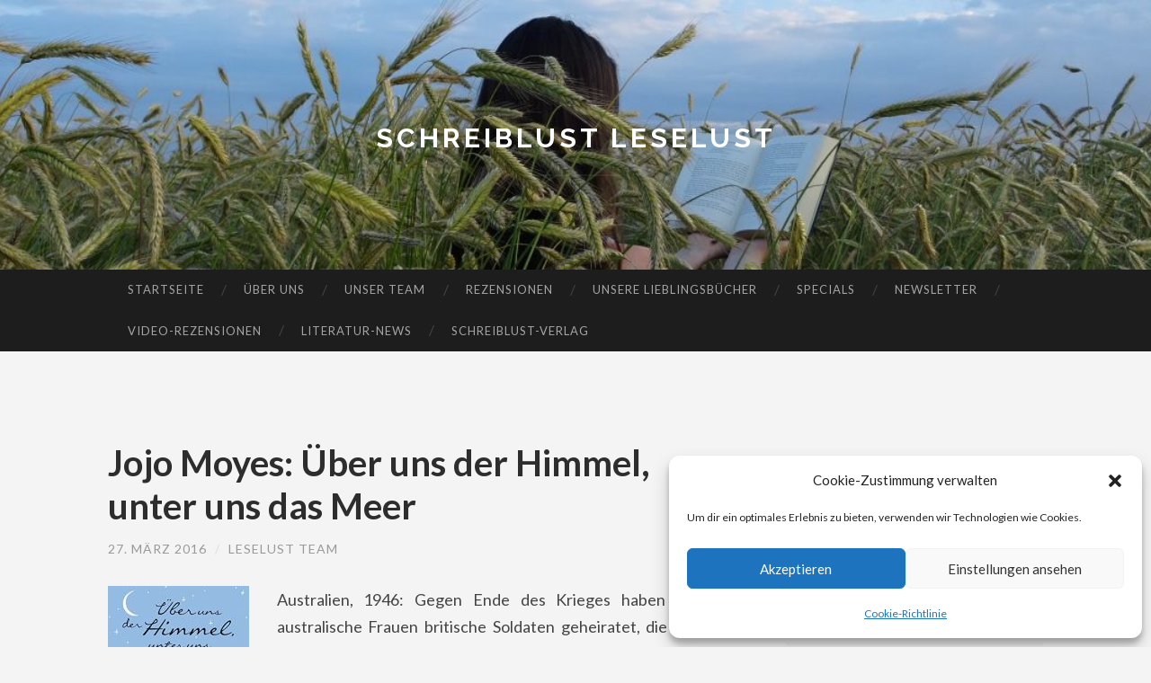

--- FILE ---
content_type: text/html; charset=UTF-8
request_url: https://schreiblust-leselust.de/jojo-moyes-ueber-uns-der-himmel-unter-uns-das-meer
body_size: 22965
content:
<!DOCTYPE html>
<html lang="de">
<head>
<meta charset="UTF-8">
<meta name="viewport" content="width=device-width, initial-scale=1">
<title>Jojo Moyes: Über uns der Himmel, unter uns das Meer - Schreiblust Leselust</title>
<link rel="profile" href="https://gmpg.org/xfn/11">
<link rel="pingback" href="https://schreiblust-leselust.de/xmlrpc.php">
<meta name='robots' content='index, follow, max-image-preview:large, max-snippet:-1, max-video-preview:-1' />
<meta property="og:title" content="Jojo Moyes: Über uns der Himmel, unter uns das Meer"/>
<meta property="og:description" content="Australien, 1946: Gegen Ende des Krieges haben junge australische Frauen britische Soldaten geheiratet, die schon kurze Zeit später wieder abgezogen wurden. Zu"/>
<meta property="og:image" content="https://schreiblust-leselust.de/wp-content/uploads/2016/05/jojo.jpg"/>
<meta property="og:image:width" content="157" />
<meta property="og:image:height" content="244" />
<meta property="og:image:type" content="image/jpeg" />
<meta property="og:type" content="article"/>
<meta property="og:article:published_time" content="2016-03-27 04:55:32"/>
<meta property="og:article:modified_time" content="2016-05-02 04:57:05"/>
<meta property="og:article:tag" content="janine-gimbel"/>
<meta name="twitter:card" content="summary">
<meta name="twitter:title" content="Jojo Moyes: Über uns der Himmel, unter uns das Meer"/>
<meta name="twitter:description" content="Australien, 1946: Gegen Ende des Krieges haben junge australische Frauen britische Soldaten geheiratet, die schon kurze Zeit später wieder abgezogen wurden. Zu"/>
<meta name="twitter:image" content="https://schreiblust-leselust.de/wp-content/uploads/2016/05/jojo.jpg"/>
<meta name="author" content="Leselust Team"/>
<!-- This site is optimized with the Yoast SEO plugin v26.7 - https://yoast.com/wordpress/plugins/seo/ -->
<link rel="canonical" href="https://schreiblust-leselust.de/jojo-moyes-ueber-uns-der-himmel-unter-uns-das-meer" />
<meta property="og:url" content="https://schreiblust-leselust.de/jojo-moyes-ueber-uns-der-himmel-unter-uns-das-meer" />
<meta property="og:site_name" content="Schreiblust Leselust" />
<meta property="article:publisher" content="https://www.facebook.com/leselust1" />
<meta property="article:published_time" content="2016-03-27T04:55:32+00:00" />
<meta property="article:modified_time" content="2016-05-02T04:57:05+00:00" />
<meta property="og:image" content="https://schreiblust-leselust.de/wp-content/uploads/2016/05/jojo.jpg" />
<meta name="author" content="Leselust Team" />
<meta name="twitter:creator" content="@sl_leselust" />
<meta name="twitter:site" content="@sl_leselust" />
<meta name="twitter:label1" content="Verfasst von" />
<meta name="twitter:data1" content="Leselust Team" />
<meta name="twitter:label2" content="Geschätzte Lesezeit" />
<meta name="twitter:data2" content="3 Minuten" />
<script type="application/ld+json" class="yoast-schema-graph">{"@context":"https://schema.org","@graph":[{"@type":"Article","@id":"https://schreiblust-leselust.de/jojo-moyes-ueber-uns-der-himmel-unter-uns-das-meer#article","isPartOf":{"@id":"https://schreiblust-leselust.de/jojo-moyes-ueber-uns-der-himmel-unter-uns-das-meer"},"author":{"name":"Leselust Team","@id":"https://schreiblust-leselust.de/#/schema/person/56254cfe3762bec4119f5f1348f9c345"},"headline":"Jojo Moyes: Über uns der Himmel, unter uns das Meer","datePublished":"2016-03-27T04:55:32+00:00","dateModified":"2016-05-02T04:57:05+00:00","mainEntityOfPage":{"@id":"https://schreiblust-leselust.de/jojo-moyes-ueber-uns-der-himmel-unter-uns-das-meer"},"wordCount":518,"commentCount":0,"publisher":{"@id":"https://schreiblust-leselust.de/#organization"},"image":{"@id":"https://schreiblust-leselust.de/jojo-moyes-ueber-uns-der-himmel-unter-uns-das-meer#primaryimage"},"thumbnailUrl":"https://schreiblust-leselust.de/wp-content/uploads/2016/05/jojo.jpg","keywords":["janine-gimbel"],"articleSection":["Historische Romane"],"inLanguage":"de","potentialAction":[{"@type":"CommentAction","name":"Comment","target":["https://schreiblust-leselust.de/jojo-moyes-ueber-uns-der-himmel-unter-uns-das-meer#respond"]}]},{"@type":"WebPage","@id":"https://schreiblust-leselust.de/jojo-moyes-ueber-uns-der-himmel-unter-uns-das-meer","url":"https://schreiblust-leselust.de/jojo-moyes-ueber-uns-der-himmel-unter-uns-das-meer","name":"Jojo Moyes: Über uns der Himmel, unter uns das Meer - Schreiblust Leselust","isPartOf":{"@id":"https://schreiblust-leselust.de/#website"},"primaryImageOfPage":{"@id":"https://schreiblust-leselust.de/jojo-moyes-ueber-uns-der-himmel-unter-uns-das-meer#primaryimage"},"image":{"@id":"https://schreiblust-leselust.de/jojo-moyes-ueber-uns-der-himmel-unter-uns-das-meer#primaryimage"},"thumbnailUrl":"https://schreiblust-leselust.de/wp-content/uploads/2016/05/jojo.jpg","datePublished":"2016-03-27T04:55:32+00:00","dateModified":"2016-05-02T04:57:05+00:00","breadcrumb":{"@id":"https://schreiblust-leselust.de/jojo-moyes-ueber-uns-der-himmel-unter-uns-das-meer#breadcrumb"},"inLanguage":"de","potentialAction":[{"@type":"ReadAction","target":["https://schreiblust-leselust.de/jojo-moyes-ueber-uns-der-himmel-unter-uns-das-meer"]}]},{"@type":"ImageObject","inLanguage":"de","@id":"https://schreiblust-leselust.de/jojo-moyes-ueber-uns-der-himmel-unter-uns-das-meer#primaryimage","url":"https://schreiblust-leselust.de/wp-content/uploads/2016/05/jojo.jpg","contentUrl":"https://schreiblust-leselust.de/wp-content/uploads/2016/05/jojo.jpg","width":157,"height":244},{"@type":"BreadcrumbList","@id":"https://schreiblust-leselust.de/jojo-moyes-ueber-uns-der-himmel-unter-uns-das-meer#breadcrumb","itemListElement":[{"@type":"ListItem","position":1,"name":"Startseite","item":"https://schreiblust-leselust.de/"},{"@type":"ListItem","position":2,"name":"Jojo Moyes: Über uns der Himmel, unter uns das Meer"}]},{"@type":"WebSite","@id":"https://schreiblust-leselust.de/#website","url":"https://schreiblust-leselust.de/","name":"Schreiblust Leselust","description":"","publisher":{"@id":"https://schreiblust-leselust.de/#organization"},"potentialAction":[{"@type":"SearchAction","target":{"@type":"EntryPoint","urlTemplate":"https://schreiblust-leselust.de/?s={search_term_string}"},"query-input":{"@type":"PropertyValueSpecification","valueRequired":true,"valueName":"search_term_string"}}],"inLanguage":"de"},{"@type":"Organization","@id":"https://schreiblust-leselust.de/#organization","name":"Schreiblust Leselust","url":"https://schreiblust-leselust.de/","logo":{"@type":"ImageObject","inLanguage":"de","@id":"https://schreiblust-leselust.de/#/schema/logo/image/","url":"https://schreiblust-leselust.de/wp-content/uploads/2023/01/cropped-SL_Logo_180px.jpg","contentUrl":"https://schreiblust-leselust.de/wp-content/uploads/2023/01/cropped-SL_Logo_180px.jpg","width":512,"height":512,"caption":"Schreiblust Leselust"},"image":{"@id":"https://schreiblust-leselust.de/#/schema/logo/image/"},"sameAs":["https://www.facebook.com/leselust1","https://x.com/sl_leselust","https://www.instagram.com/schreiblust_leselust"]},{"@type":"Person","@id":"https://schreiblust-leselust.de/#/schema/person/56254cfe3762bec4119f5f1348f9c345","name":"Leselust Team","url":"https://schreiblust-leselust.de/author/janine"}]}</script>
<!-- / Yoast SEO plugin. -->
<link rel='dns-prefetch' href='//static.addtoany.com' />
<link rel='dns-prefetch' href='//stats.wp.com' />
<link rel='dns-prefetch' href='//fonts.googleapis.com' />
<link rel='preconnect' href='//c0.wp.com' />
<link rel="alternate" type="application/rss+xml" title="Schreiblust Leselust &raquo; Feed" href="https://schreiblust-leselust.de/feed" />
<link rel="alternate" type="application/rss+xml" title="Schreiblust Leselust &raquo; Kommentar-Feed" href="https://schreiblust-leselust.de/comments/feed" />
<link rel="alternate" type="application/rss+xml" title="Schreiblust Leselust &raquo; Jojo Moyes: Über uns der Himmel, unter uns das Meer-Kommentar-Feed" href="https://schreiblust-leselust.de/jojo-moyes-ueber-uns-der-himmel-unter-uns-das-meer/feed" />
<link rel="alternate" title="oEmbed (JSON)" type="application/json+oembed" href="https://schreiblust-leselust.de/wp-json/oembed/1.0/embed?url=https%3A%2F%2Fschreiblust-leselust.de%2Fjojo-moyes-ueber-uns-der-himmel-unter-uns-das-meer" />
<link rel="alternate" title="oEmbed (XML)" type="text/xml+oembed" href="https://schreiblust-leselust.de/wp-json/oembed/1.0/embed?url=https%3A%2F%2Fschreiblust-leselust.de%2Fjojo-moyes-ueber-uns-der-himmel-unter-uns-das-meer&#038;format=xml" />
<style id='wp-img-auto-sizes-contain-inline-css' type='text/css'>
img:is([sizes=auto i],[sizes^="auto," i]){contain-intrinsic-size:3000px 1500px}
/*# sourceURL=wp-img-auto-sizes-contain-inline-css */
</style>
<style id='wp-emoji-styles-inline-css' type='text/css'>
img.wp-smiley, img.emoji {
display: inline !important;
border: none !important;
box-shadow: none !important;
height: 1em !important;
width: 1em !important;
margin: 0 0.07em !important;
vertical-align: -0.1em !important;
background: none !important;
padding: 0 !important;
}
/*# sourceURL=wp-emoji-styles-inline-css */
</style>
<style id='wp-block-library-inline-css' type='text/css'>
:root{--wp-block-synced-color:#7a00df;--wp-block-synced-color--rgb:122,0,223;--wp-bound-block-color:var(--wp-block-synced-color);--wp-editor-canvas-background:#ddd;--wp-admin-theme-color:#007cba;--wp-admin-theme-color--rgb:0,124,186;--wp-admin-theme-color-darker-10:#006ba1;--wp-admin-theme-color-darker-10--rgb:0,107,160.5;--wp-admin-theme-color-darker-20:#005a87;--wp-admin-theme-color-darker-20--rgb:0,90,135;--wp-admin-border-width-focus:2px}@media (min-resolution:192dpi){:root{--wp-admin-border-width-focus:1.5px}}.wp-element-button{cursor:pointer}:root .has-very-light-gray-background-color{background-color:#eee}:root .has-very-dark-gray-background-color{background-color:#313131}:root .has-very-light-gray-color{color:#eee}:root .has-very-dark-gray-color{color:#313131}:root .has-vivid-green-cyan-to-vivid-cyan-blue-gradient-background{background:linear-gradient(135deg,#00d084,#0693e3)}:root .has-purple-crush-gradient-background{background:linear-gradient(135deg,#34e2e4,#4721fb 50%,#ab1dfe)}:root .has-hazy-dawn-gradient-background{background:linear-gradient(135deg,#faaca8,#dad0ec)}:root .has-subdued-olive-gradient-background{background:linear-gradient(135deg,#fafae1,#67a671)}:root .has-atomic-cream-gradient-background{background:linear-gradient(135deg,#fdd79a,#004a59)}:root .has-nightshade-gradient-background{background:linear-gradient(135deg,#330968,#31cdcf)}:root .has-midnight-gradient-background{background:linear-gradient(135deg,#020381,#2874fc)}:root{--wp--preset--font-size--normal:16px;--wp--preset--font-size--huge:42px}.has-regular-font-size{font-size:1em}.has-larger-font-size{font-size:2.625em}.has-normal-font-size{font-size:var(--wp--preset--font-size--normal)}.has-huge-font-size{font-size:var(--wp--preset--font-size--huge)}.has-text-align-center{text-align:center}.has-text-align-left{text-align:left}.has-text-align-right{text-align:right}.has-fit-text{white-space:nowrap!important}#end-resizable-editor-section{display:none}.aligncenter{clear:both}.items-justified-left{justify-content:flex-start}.items-justified-center{justify-content:center}.items-justified-right{justify-content:flex-end}.items-justified-space-between{justify-content:space-between}.screen-reader-text{border:0;clip-path:inset(50%);height:1px;margin:-1px;overflow:hidden;padding:0;position:absolute;width:1px;word-wrap:normal!important}.screen-reader-text:focus{background-color:#ddd;clip-path:none;color:#444;display:block;font-size:1em;height:auto;left:5px;line-height:normal;padding:15px 23px 14px;text-decoration:none;top:5px;width:auto;z-index:100000}html :where(.has-border-color){border-style:solid}html :where([style*=border-top-color]){border-top-style:solid}html :where([style*=border-right-color]){border-right-style:solid}html :where([style*=border-bottom-color]){border-bottom-style:solid}html :where([style*=border-left-color]){border-left-style:solid}html :where([style*=border-width]){border-style:solid}html :where([style*=border-top-width]){border-top-style:solid}html :where([style*=border-right-width]){border-right-style:solid}html :where([style*=border-bottom-width]){border-bottom-style:solid}html :where([style*=border-left-width]){border-left-style:solid}html :where(img[class*=wp-image-]){height:auto;max-width:100%}:where(figure){margin:0 0 1em}html :where(.is-position-sticky){--wp-admin--admin-bar--position-offset:var(--wp-admin--admin-bar--height,0px)}@media screen and (max-width:600px){html :where(.is-position-sticky){--wp-admin--admin-bar--position-offset:0px}}
/*# sourceURL=wp-block-library-inline-css */
</style><style id='wp-block-details-inline-css' type='text/css'>
.wp-block-details{box-sizing:border-box}.wp-block-details summary{cursor:pointer}
/*# sourceURL=https://c0.wp.com/c/6.9/wp-includes/blocks/details/style.min.css */
</style>
<style id='wp-block-paragraph-inline-css' type='text/css'>
.is-small-text{font-size:.875em}.is-regular-text{font-size:1em}.is-large-text{font-size:2.25em}.is-larger-text{font-size:3em}.has-drop-cap:not(:focus):first-letter{float:left;font-size:8.4em;font-style:normal;font-weight:100;line-height:.68;margin:.05em .1em 0 0;text-transform:uppercase}body.rtl .has-drop-cap:not(:focus):first-letter{float:none;margin-left:.1em}p.has-drop-cap.has-background{overflow:hidden}:root :where(p.has-background){padding:1.25em 2.375em}:where(p.has-text-color:not(.has-link-color)) a{color:inherit}p.has-text-align-left[style*="writing-mode:vertical-lr"],p.has-text-align-right[style*="writing-mode:vertical-rl"]{rotate:180deg}
/*# sourceURL=https://c0.wp.com/c/6.9/wp-includes/blocks/paragraph/style.min.css */
</style>
<style id='global-styles-inline-css' type='text/css'>
:root{--wp--preset--aspect-ratio--square: 1;--wp--preset--aspect-ratio--4-3: 4/3;--wp--preset--aspect-ratio--3-4: 3/4;--wp--preset--aspect-ratio--3-2: 3/2;--wp--preset--aspect-ratio--2-3: 2/3;--wp--preset--aspect-ratio--16-9: 16/9;--wp--preset--aspect-ratio--9-16: 9/16;--wp--preset--color--black: #000000;--wp--preset--color--cyan-bluish-gray: #abb8c3;--wp--preset--color--white: #ffffff;--wp--preset--color--pale-pink: #f78da7;--wp--preset--color--vivid-red: #cf2e2e;--wp--preset--color--luminous-vivid-orange: #ff6900;--wp--preset--color--luminous-vivid-amber: #fcb900;--wp--preset--color--light-green-cyan: #7bdcb5;--wp--preset--color--vivid-green-cyan: #00d084;--wp--preset--color--pale-cyan-blue: #8ed1fc;--wp--preset--color--vivid-cyan-blue: #0693e3;--wp--preset--color--vivid-purple: #9b51e0;--wp--preset--gradient--vivid-cyan-blue-to-vivid-purple: linear-gradient(135deg,rgb(6,147,227) 0%,rgb(155,81,224) 100%);--wp--preset--gradient--light-green-cyan-to-vivid-green-cyan: linear-gradient(135deg,rgb(122,220,180) 0%,rgb(0,208,130) 100%);--wp--preset--gradient--luminous-vivid-amber-to-luminous-vivid-orange: linear-gradient(135deg,rgb(252,185,0) 0%,rgb(255,105,0) 100%);--wp--preset--gradient--luminous-vivid-orange-to-vivid-red: linear-gradient(135deg,rgb(255,105,0) 0%,rgb(207,46,46) 100%);--wp--preset--gradient--very-light-gray-to-cyan-bluish-gray: linear-gradient(135deg,rgb(238,238,238) 0%,rgb(169,184,195) 100%);--wp--preset--gradient--cool-to-warm-spectrum: linear-gradient(135deg,rgb(74,234,220) 0%,rgb(151,120,209) 20%,rgb(207,42,186) 40%,rgb(238,44,130) 60%,rgb(251,105,98) 80%,rgb(254,248,76) 100%);--wp--preset--gradient--blush-light-purple: linear-gradient(135deg,rgb(255,206,236) 0%,rgb(152,150,240) 100%);--wp--preset--gradient--blush-bordeaux: linear-gradient(135deg,rgb(254,205,165) 0%,rgb(254,45,45) 50%,rgb(107,0,62) 100%);--wp--preset--gradient--luminous-dusk: linear-gradient(135deg,rgb(255,203,112) 0%,rgb(199,81,192) 50%,rgb(65,88,208) 100%);--wp--preset--gradient--pale-ocean: linear-gradient(135deg,rgb(255,245,203) 0%,rgb(182,227,212) 50%,rgb(51,167,181) 100%);--wp--preset--gradient--electric-grass: linear-gradient(135deg,rgb(202,248,128) 0%,rgb(113,206,126) 100%);--wp--preset--gradient--midnight: linear-gradient(135deg,rgb(2,3,129) 0%,rgb(40,116,252) 100%);--wp--preset--font-size--small: 13px;--wp--preset--font-size--medium: 20px;--wp--preset--font-size--large: 36px;--wp--preset--font-size--x-large: 42px;--wp--preset--spacing--20: 0.44rem;--wp--preset--spacing--30: 0.67rem;--wp--preset--spacing--40: 1rem;--wp--preset--spacing--50: 1.5rem;--wp--preset--spacing--60: 2.25rem;--wp--preset--spacing--70: 3.38rem;--wp--preset--spacing--80: 5.06rem;--wp--preset--shadow--natural: 6px 6px 9px rgba(0, 0, 0, 0.2);--wp--preset--shadow--deep: 12px 12px 50px rgba(0, 0, 0, 0.4);--wp--preset--shadow--sharp: 6px 6px 0px rgba(0, 0, 0, 0.2);--wp--preset--shadow--outlined: 6px 6px 0px -3px rgb(255, 255, 255), 6px 6px rgb(0, 0, 0);--wp--preset--shadow--crisp: 6px 6px 0px rgb(0, 0, 0);}:where(.is-layout-flex){gap: 0.5em;}:where(.is-layout-grid){gap: 0.5em;}body .is-layout-flex{display: flex;}.is-layout-flex{flex-wrap: wrap;align-items: center;}.is-layout-flex > :is(*, div){margin: 0;}body .is-layout-grid{display: grid;}.is-layout-grid > :is(*, div){margin: 0;}:where(.wp-block-columns.is-layout-flex){gap: 2em;}:where(.wp-block-columns.is-layout-grid){gap: 2em;}:where(.wp-block-post-template.is-layout-flex){gap: 1.25em;}:where(.wp-block-post-template.is-layout-grid){gap: 1.25em;}.has-black-color{color: var(--wp--preset--color--black) !important;}.has-cyan-bluish-gray-color{color: var(--wp--preset--color--cyan-bluish-gray) !important;}.has-white-color{color: var(--wp--preset--color--white) !important;}.has-pale-pink-color{color: var(--wp--preset--color--pale-pink) !important;}.has-vivid-red-color{color: var(--wp--preset--color--vivid-red) !important;}.has-luminous-vivid-orange-color{color: var(--wp--preset--color--luminous-vivid-orange) !important;}.has-luminous-vivid-amber-color{color: var(--wp--preset--color--luminous-vivid-amber) !important;}.has-light-green-cyan-color{color: var(--wp--preset--color--light-green-cyan) !important;}.has-vivid-green-cyan-color{color: var(--wp--preset--color--vivid-green-cyan) !important;}.has-pale-cyan-blue-color{color: var(--wp--preset--color--pale-cyan-blue) !important;}.has-vivid-cyan-blue-color{color: var(--wp--preset--color--vivid-cyan-blue) !important;}.has-vivid-purple-color{color: var(--wp--preset--color--vivid-purple) !important;}.has-black-background-color{background-color: var(--wp--preset--color--black) !important;}.has-cyan-bluish-gray-background-color{background-color: var(--wp--preset--color--cyan-bluish-gray) !important;}.has-white-background-color{background-color: var(--wp--preset--color--white) !important;}.has-pale-pink-background-color{background-color: var(--wp--preset--color--pale-pink) !important;}.has-vivid-red-background-color{background-color: var(--wp--preset--color--vivid-red) !important;}.has-luminous-vivid-orange-background-color{background-color: var(--wp--preset--color--luminous-vivid-orange) !important;}.has-luminous-vivid-amber-background-color{background-color: var(--wp--preset--color--luminous-vivid-amber) !important;}.has-light-green-cyan-background-color{background-color: var(--wp--preset--color--light-green-cyan) !important;}.has-vivid-green-cyan-background-color{background-color: var(--wp--preset--color--vivid-green-cyan) !important;}.has-pale-cyan-blue-background-color{background-color: var(--wp--preset--color--pale-cyan-blue) !important;}.has-vivid-cyan-blue-background-color{background-color: var(--wp--preset--color--vivid-cyan-blue) !important;}.has-vivid-purple-background-color{background-color: var(--wp--preset--color--vivid-purple) !important;}.has-black-border-color{border-color: var(--wp--preset--color--black) !important;}.has-cyan-bluish-gray-border-color{border-color: var(--wp--preset--color--cyan-bluish-gray) !important;}.has-white-border-color{border-color: var(--wp--preset--color--white) !important;}.has-pale-pink-border-color{border-color: var(--wp--preset--color--pale-pink) !important;}.has-vivid-red-border-color{border-color: var(--wp--preset--color--vivid-red) !important;}.has-luminous-vivid-orange-border-color{border-color: var(--wp--preset--color--luminous-vivid-orange) !important;}.has-luminous-vivid-amber-border-color{border-color: var(--wp--preset--color--luminous-vivid-amber) !important;}.has-light-green-cyan-border-color{border-color: var(--wp--preset--color--light-green-cyan) !important;}.has-vivid-green-cyan-border-color{border-color: var(--wp--preset--color--vivid-green-cyan) !important;}.has-pale-cyan-blue-border-color{border-color: var(--wp--preset--color--pale-cyan-blue) !important;}.has-vivid-cyan-blue-border-color{border-color: var(--wp--preset--color--vivid-cyan-blue) !important;}.has-vivid-purple-border-color{border-color: var(--wp--preset--color--vivid-purple) !important;}.has-vivid-cyan-blue-to-vivid-purple-gradient-background{background: var(--wp--preset--gradient--vivid-cyan-blue-to-vivid-purple) !important;}.has-light-green-cyan-to-vivid-green-cyan-gradient-background{background: var(--wp--preset--gradient--light-green-cyan-to-vivid-green-cyan) !important;}.has-luminous-vivid-amber-to-luminous-vivid-orange-gradient-background{background: var(--wp--preset--gradient--luminous-vivid-amber-to-luminous-vivid-orange) !important;}.has-luminous-vivid-orange-to-vivid-red-gradient-background{background: var(--wp--preset--gradient--luminous-vivid-orange-to-vivid-red) !important;}.has-very-light-gray-to-cyan-bluish-gray-gradient-background{background: var(--wp--preset--gradient--very-light-gray-to-cyan-bluish-gray) !important;}.has-cool-to-warm-spectrum-gradient-background{background: var(--wp--preset--gradient--cool-to-warm-spectrum) !important;}.has-blush-light-purple-gradient-background{background: var(--wp--preset--gradient--blush-light-purple) !important;}.has-blush-bordeaux-gradient-background{background: var(--wp--preset--gradient--blush-bordeaux) !important;}.has-luminous-dusk-gradient-background{background: var(--wp--preset--gradient--luminous-dusk) !important;}.has-pale-ocean-gradient-background{background: var(--wp--preset--gradient--pale-ocean) !important;}.has-electric-grass-gradient-background{background: var(--wp--preset--gradient--electric-grass) !important;}.has-midnight-gradient-background{background: var(--wp--preset--gradient--midnight) !important;}.has-small-font-size{font-size: var(--wp--preset--font-size--small) !important;}.has-medium-font-size{font-size: var(--wp--preset--font-size--medium) !important;}.has-large-font-size{font-size: var(--wp--preset--font-size--large) !important;}.has-x-large-font-size{font-size: var(--wp--preset--font-size--x-large) !important;}
/*# sourceURL=global-styles-inline-css */
</style>
<style id='classic-theme-styles-inline-css' type='text/css'>
/*! This file is auto-generated */
.wp-block-button__link{color:#fff;background-color:#32373c;border-radius:9999px;box-shadow:none;text-decoration:none;padding:calc(.667em + 2px) calc(1.333em + 2px);font-size:1.125em}.wp-block-file__button{background:#32373c;color:#fff;text-decoration:none}
/*# sourceURL=/wp-includes/css/classic-themes.min.css */
</style>
<!-- <link rel='stylesheet' id='cmplz-general-css' href='https://schreiblust-leselust.de/wp-content/plugins/complianz-gdpr/assets/css/cookieblocker.min.css?ver=1766000951' type='text/css' media='all' /> -->
<link rel="stylesheet" type="text/css" href="//schreiblust-leselust.de/wp-content/cache/wpfc-minified/f1t8134x/7pust.css" media="all"/>
<link rel='stylesheet' id='hemingway-rewritten-fonts-css' href='https://fonts.googleapis.com/css?family=Raleway%3A400%2C300%2C700%7CLato%3A400%2C700%2C400italic%2C700italic&#038;subset=latin%2Clatin-ext' type='text/css' media='all' />
<!-- <link rel='stylesheet' id='hemingway-rewritten-style-css' href='https://schreiblust-leselust.de/wp-content/themes/hemingway-rewritten/style.css?ver=affa6605df7209fd0ed3076b37b28b58' type='text/css' media='all' /> -->
<link rel="stylesheet" type="text/css" href="//schreiblust-leselust.de/wp-content/cache/wpfc-minified/7yin38cr/6hy8r.css" media="all"/>
<link rel='stylesheet' id='genericons-css' href='https://c0.wp.com/p/jetpack/15.4/_inc/genericons/genericons/genericons.css' type='text/css' media='all' />
<!-- <link rel='stylesheet' id='addtoany-css' href='https://schreiblust-leselust.de/wp-content/plugins/add-to-any/addtoany.min.css?ver=1.16' type='text/css' media='all' /> -->
<link rel="stylesheet" type="text/css" href="//schreiblust-leselust.de/wp-content/cache/wpfc-minified/l9nd10eq/6hy8r.css" media="all"/>
<script type="text/javascript" id="addtoany-core-js-before">
/* <![CDATA[ */
window.a2a_config=window.a2a_config||{};a2a_config.callbacks=[];a2a_config.overlays=[];a2a_config.templates={};a2a_localize = {
Share: "Teilen",
Save: "Speichern",
Subscribe: "Abonnieren",
Email: "E-Mail",
Bookmark: "Lesezeichen",
ShowAll: "Alle anzeigen",
ShowLess: "Weniger anzeigen",
FindServices: "Dienst(e) suchen",
FindAnyServiceToAddTo: "Um weitere Dienste ergänzen",
PoweredBy: "Präsentiert von",
ShareViaEmail: "Teilen via E-Mail",
SubscribeViaEmail: "Via E-Mail abonnieren",
BookmarkInYourBrowser: "Lesezeichen in deinem Browser",
BookmarkInstructions: "Drücke Ctrl+D oder \u2318+D um diese Seite bei den Lesenzeichen zu speichern.",
AddToYourFavorites: "Zu deinen Favoriten hinzufügen",
SendFromWebOrProgram: "Senden von jeder E-Mail Adresse oder E-Mail-Programm",
EmailProgram: "E-Mail-Programm",
More: "Mehr&#8230;",
ThanksForSharing: "Thanks for sharing!",
ThanksForFollowing: "Thanks for following!"
};
//# sourceURL=addtoany-core-js-before
/* ]]> */
</script>
<script type="text/javascript" defer src="https://static.addtoany.com/menu/page.js" id="addtoany-core-js"></script>
<script type="text/javascript" src="https://c0.wp.com/c/6.9/wp-includes/js/jquery/jquery.min.js" id="jquery-core-js"></script>
<script type="text/javascript" src="https://c0.wp.com/c/6.9/wp-includes/js/jquery/jquery-migrate.min.js" id="jquery-migrate-js"></script>
<script src='//schreiblust-leselust.de/wp-content/cache/wpfc-minified/l1na9whi/dg2up.js' type="text/javascript"></script>
<!-- <script type="text/javascript" defer src="https://schreiblust-leselust.de/wp-content/plugins/add-to-any/addtoany.min.js?ver=1.1" id="addtoany-jquery-js"></script> -->
<link rel="https://api.w.org/" href="https://schreiblust-leselust.de/wp-json/" /><link rel="alternate" title="JSON" type="application/json" href="https://schreiblust-leselust.de/wp-json/wp/v2/posts/1222" /><link rel="EditURI" type="application/rsd+xml" title="RSD" href="https://schreiblust-leselust.de/xmlrpc.php?rsd" />
<style>img#wpstats{display:none}</style>
<style>.cmplz-hidden {
display: none !important;
}</style><style type="text/css">.recentcomments a{display:inline !important;padding:0 !important;margin:0 !important;}</style>	<style type="text/css">
.site-title a,
.site-description {
color: #000000;
}
.site-header-image {
min-height: 200px;
max-height: 300px;
background-image: url(https://schreiblust-leselust.de/wp-content/uploads/2021/08/cropped-DSC062670.jpg);
}
</style>
<style type="text/css" id="custom-background-css">
body.custom-background { background-color: #f4f4f4; }
</style>
<link rel="icon" href="https://schreiblust-leselust.de/wp-content/uploads/2023/01/cropped-SL_Logo_180px-32x32.jpg" sizes="32x32" />
<link rel="icon" href="https://schreiblust-leselust.de/wp-content/uploads/2023/01/cropped-SL_Logo_180px-192x192.jpg" sizes="192x192" />
<link rel="apple-touch-icon" href="https://schreiblust-leselust.de/wp-content/uploads/2023/01/cropped-SL_Logo_180px-180x180.jpg" />
<meta name="msapplication-TileImage" content="https://schreiblust-leselust.de/wp-content/uploads/2023/01/cropped-SL_Logo_180px-270x270.jpg" />
<style type="text/css" id="wp-custom-css">
h1.site-title a {
color:white;
}		</style>
</head>
<body data-rsssl=1 data-cmplz=1 class="wp-singular post-template-default single single-post postid-1222 single-format-standard custom-background wp-theme-hemingway-rewritten group-blog">
<div id="page" class="hfeed site">
<header id="masthead" class="site-header" role="banner">
<div class="site-header-image">
<div class="site-branding-wrapper">
<h1 class="site-title"><a href="https://schreiblust-leselust.de/" rel="home">Schreiblust Leselust</a></h1>
<h2 class="site-description"></h2>
</div>
</div>
</div>
</header><!-- #masthead -->
<nav id="site-navigation" class="main-navigation clear" role="navigation">
<h1 class="menu-toggle" title="Menu"><span class="screen-reader-text">Menu</span></h1>
<a class="skip-link screen-reader-text" href="#content">Skip to content</a>
<div class="menu-header-container"><ul id="menu-header" class="menu"><li id="menu-item-67" class="menu-item menu-item-type-custom menu-item-object-custom menu-item-67"><a href="https://www.schreiblust-leselust.de">Startseite</a></li>
<li id="menu-item-17" class="menu-item menu-item-type-post_type menu-item-object-page menu-item-has-children menu-item-17"><a href="https://schreiblust-leselust.de/ueber-uns">Über uns</a>
<ul class="sub-menu">
<li id="menu-item-1409" class="menu-item menu-item-type-post_type menu-item-object-page menu-item-1409"><a href="https://schreiblust-leselust.de/ueber-uns/impressum">Impressum</a></li>
</ul>
</li>
<li id="menu-item-14" class="menu-item menu-item-type-post_type menu-item-object-page menu-item-14"><a href="https://schreiblust-leselust.de/team">Unser Team</a></li>
<li id="menu-item-44" class="menu-item menu-item-type-post_type menu-item-object-page menu-item-has-children menu-item-44"><a href="https://schreiblust-leselust.de/rezensionen">Rezensionen</a>
<ul class="sub-menu">
<li id="menu-item-53" class="menu-item menu-item-type-post_type menu-item-object-page menu-item-53"><a href="https://schreiblust-leselust.de/rezensionen/allg-belletristik">Allg. Belletristik</a></li>
<li id="menu-item-48" class="menu-item menu-item-type-post_type menu-item-object-page menu-item-48"><a href="https://schreiblust-leselust.de/rezensionen/historische-romane">Historische Romane</a></li>
<li id="menu-item-46" class="menu-item menu-item-type-post_type menu-item-object-page menu-item-46"><a href="https://schreiblust-leselust.de/rezensionen/hoerbuecher">Hörbücher</a></li>
<li id="menu-item-50" class="menu-item menu-item-type-post_type menu-item-object-page menu-item-50"><a href="https://schreiblust-leselust.de/rezensionen/horror-fantasy">Horror &#038; Fantasy</a></li>
<li id="menu-item-10791" class="menu-item menu-item-type-post_type menu-item-object-page menu-item-10791"><a href="https://schreiblust-leselust.de/rezensionen/humor">Humor</a></li>
<li id="menu-item-51" class="menu-item menu-item-type-post_type menu-item-object-page menu-item-51"><a href="https://schreiblust-leselust.de/rezensionen/kinder-jugendliteratur">Jugendliteratur</a></li>
<li id="menu-item-8221" class="menu-item menu-item-type-post_type menu-item-object-page menu-item-8221"><a href="https://schreiblust-leselust.de/rezensionen/kinderbuecher">Kinderbücher</a></li>
<li id="menu-item-45" class="menu-item menu-item-type-post_type menu-item-object-page menu-item-45"><a href="https://schreiblust-leselust.de/rezensionen/klassiker">Klassiker</a></li>
<li id="menu-item-52" class="menu-item menu-item-type-post_type menu-item-object-page menu-item-52"><a href="https://schreiblust-leselust.de/rezensionen/krimi-thriller">Krimi &#038; Thriller</a></li>
<li id="menu-item-10780" class="menu-item menu-item-type-post_type menu-item-object-page menu-item-10780"><a href="https://schreiblust-leselust.de/rezensionen/lyrik-gedichte">Lyrik &#038; Gedichte</a></li>
<li id="menu-item-13171" class="menu-item menu-item-type-post_type menu-item-object-page menu-item-13171"><a href="https://schreiblust-leselust.de/rezensionen/mangas">Mangas</a></li>
<li id="menu-item-47" class="menu-item menu-item-type-post_type menu-item-object-page menu-item-47"><a href="https://schreiblust-leselust.de/rezensionen/sachbuecher-biografien">Sachbücher &#038; Biografien</a></li>
<li id="menu-item-49" class="menu-item menu-item-type-post_type menu-item-object-page menu-item-49"><a href="https://schreiblust-leselust.de/rezensionen/science-fiction">Science Fiction</a></li>
</ul>
</li>
<li id="menu-item-10799" class="menu-item menu-item-type-post_type menu-item-object-page menu-item-10799"><a href="https://schreiblust-leselust.de/unsere-lieblingsbuecher">Unsere Lieblingsbücher</a></li>
<li id="menu-item-11630" class="menu-item menu-item-type-taxonomy menu-item-object-category menu-item-has-children menu-item-11630"><a href="https://schreiblust-leselust.de/category/specials">Specials</a>
<ul class="sub-menu">
<li id="menu-item-15224" class="menu-item menu-item-type-post_type menu-item-object-post menu-item-15224"><a href="https://schreiblust-leselust.de/pride-special">Pride-Special</a></li>
<li id="menu-item-18298" class="menu-item menu-item-type-post_type menu-item-object-post menu-item-18298"><a href="https://schreiblust-leselust.de/weltfrauentag-special">Weltfrauentag-Special</a></li>
<li id="menu-item-20519" class="menu-item menu-item-type-post_type menu-item-object-post menu-item-has-children menu-item-20519"><a href="https://schreiblust-leselust.de/silvesterspecial-2023">Silvesterspecials</a>
<ul class="sub-menu">
<li id="menu-item-28291" class="menu-item menu-item-type-post_type menu-item-object-post menu-item-28291"><a href="https://schreiblust-leselust.de/silvesterspecial-2025">Silvesterspecial 2025</a></li>
<li id="menu-item-24257" class="menu-item menu-item-type-post_type menu-item-object-post menu-item-24257"><a href="https://schreiblust-leselust.de/silvesterspecial-2024">Silvesterspecial 2024</a></li>
<li id="menu-item-24258" class="menu-item menu-item-type-post_type menu-item-object-post menu-item-24258"><a href="https://schreiblust-leselust.de/silvesterspecial-2023">Silvesterspecial 2023</a></li>
<li id="menu-item-24259" class="menu-item menu-item-type-post_type menu-item-object-post menu-item-24259"><a href="https://schreiblust-leselust.de/silvesterspecial">Silvesterspecial 2022</a></li>
</ul>
</li>
<li id="menu-item-15828" class="menu-item menu-item-type-post_type menu-item-object-post menu-item-15828"><a href="https://schreiblust-leselust.de/herbst-special">Herbst-Special</a></li>
<li id="menu-item-17159" class="menu-item menu-item-type-post_type menu-item-object-post menu-item-17159"><a href="https://schreiblust-leselust.de/unterwegs-special-mit-buchverlosung">Unterwegs-Special</a></li>
<li id="menu-item-19132" class="menu-item menu-item-type-post_type menu-item-object-post menu-item-19132"><a href="https://schreiblust-leselust.de/lesenswertes-fuers-handgepaeck">Handgepäck-Special</a></li>
<li id="menu-item-15361" class="menu-item menu-item-type-post_type menu-item-object-post menu-item-15361"><a href="https://schreiblust-leselust.de/italien-special">Italien-Special</a></li>
<li id="menu-item-11631" class="menu-item menu-item-type-post_type menu-item-object-post menu-item-11631"><a href="https://schreiblust-leselust.de/michael-ende-special">Michael Ende-Special</a></li>
<li id="menu-item-11896" class="menu-item menu-item-type-post_type menu-item-object-post menu-item-11896"><a href="https://schreiblust-leselust.de/harry-bingham-special">Harry Bingham-Special</a></li>
<li id="menu-item-13597" class="menu-item menu-item-type-post_type menu-item-object-post menu-item-13597"><a href="https://schreiblust-leselust.de/cornelia-funke-special">Cornelia Funke-Special</a></li>
</ul>
</li>
<li id="menu-item-18376" class="menu-item menu-item-type-post_type menu-item-object-page menu-item-18376"><a href="https://schreiblust-leselust.de/newsletter">Newsletter</a></li>
<li id="menu-item-19776" class="menu-item menu-item-type-post_type menu-item-object-page menu-item-19776"><a href="https://schreiblust-leselust.de/video-rezensionen">Video-Rezensionen</a></li>
<li id="menu-item-19799" class="menu-item menu-item-type-post_type menu-item-object-page menu-item-19799"><a href="https://schreiblust-leselust.de/literatur-news">Literatur-News</a></li>
<li id="menu-item-19823" class="menu-item menu-item-type-custom menu-item-object-custom menu-item-19823"><a href="https://schreiblust-verlag.de/">Schreiblust-Verlag</a></li>
</ul></div>		<div id="header-search-toggle">
<span class="screen-reader-text">Search</span>
</div>
<div id="header-search">
<form role="search" method="get" class="search-form" action="https://schreiblust-leselust.de/">
<label>
<span class="screen-reader-text">Suche nach:</span>
<input type="search" class="search-field" placeholder="Suchen …" value="" name="s" />
</label>
<input type="submit" class="search-submit" value="Suchen" />
</form>		</div>
</nav><!-- #site-navigation -->
<div id="content" class="site-content">
<div id="primary" class="content-area">
<main id="main" class="site-main" role="main">
<article id="post-1222" class="post-1222 post type-post status-publish format-standard hentry category-historische-romane tag-janine-gimbel">
<header class="entry-header">
<h1 class="entry-title">Jojo Moyes: Über uns der Himmel, unter uns das Meer</h1>				<div class="entry-meta">
<span class="posted-on"><a href="https://schreiblust-leselust.de/jojo-moyes-ueber-uns-der-himmel-unter-uns-das-meer" rel="bookmark"><time class="entry-date published" datetime="2016-03-27T04:55:32+02:00">27. März 2016</time><time class="updated" datetime="2016-05-02T04:57:05+02:00">2. Mai 2016</time></a></span><span class="byline"><span class="sep"> / </span><span class="author vcard"><a class="url fn n" href="https://schreiblust-leselust.de/author/janine">Leselust Team</a></span></span>					</div><!-- .entry-meta -->
</header><!-- .entry-header -->
<div class="entry-content">
<p style="text-align: justify;"><a href="http://www.amazon.de/gp/product/3499267330/ref=as_li_tl?ie=UTF8&amp;camp=1638&amp;creative=6742&amp;creativeASIN=3548285686&amp;linkCode=as2&amp;tag=schrlust-21&amp;linkId=DA5JC6FZCCQIT76G" target="_blank"><img decoding="async" class="size-full wp-image-1223 alignleft" src="https://schreiblust-leselust.de/wp-content/uploads/2016/05/jojo.jpg" alt="jojo" width="157" height="244" /></a>Australien, 1946: Gegen Ende des Krieges haben junge australische Frauen britische Soldaten geheiratet, die schon kurze Zeit später wieder abgezogen wurden. Zurück bleiben die Kriegsbräute, die ihre Männer teilweise seit Monaten nicht gesehen haben. Die Regierung bietet nun Schiffstransporte an, um die Frauen nach Großbritannien zu bringen. Auch Margaret ist unter ihnen. Es fällt ihr anfangs schwer, ihre Familie hinter sich zu lassen. Doch sie ist gleichfalls aufgeregt und freut sich auf ihren Ehemann Joe. Eine abenteuerliche Reise ins Ungewisse beginnt. Denn woher soll man auch wissen, was einen in dem fremden Land erwartet?<span id="more-1222"></span></p>
<p style="text-align: justify;">„Über uns der Himmel, unter uns das Meer“ ist kein typischer Moyes-Roman, so viel sei schon vorweggenommen. Wer einen Roman à la „Ein ganzes halbes Jahr“ erwartet, sollte ihn besser nicht kaufen. Wer allerdings historische Romane mit netten Geschichten mag, ist hier gut bedient. Als Basis der Geschichte dient die Überfahrt von 600 Kriegsbräuten aus Australien nach Großbritannien auf einem Flugzeugträger. Begleitet werden vier junge Frauen, die sich eine Kajüte auf dem Schiff teilen, sowie einige ausgewählte männliche Besatzungsmitglieder. Jedem Kapitel vorangestellt ist ein historisch belegtes Zitat zu der Überfahrt, die Geschichte selbst und viele der handelnden Personen sind allerdings fiktiver Natur. Da die Großmutter von Jojo Moyes allerdings ebenfalls eine der besagten Kriegsbräute war, bekommt die Geschichte eine besondere Bedeutung.</p>
<p style="text-align: justify;">Besonders gut lernt man die vier Damen kennen, die für die Überfahrt zusammengewürfelt wurden. Sie könnten kaum unterschiedlicher sein. Margaret ist Farmertocher und vermisst ihre Familie bereits nach wenigen Minuten. Gut, dass sie ihr Hündchen auf Deck geschmuggelt hat – doch das bereitet auch ungeahnte Probleme. Jean ist die jüngste der Frauen mit gerade einmal 16 Jahren. Sie ist naiv und unbedarft, weiß noch sehr wenig vom Leben und redet gerne darüber, was ihr durch den Kopf geht. Avice kommt aus gehobener Gesellschaft und ist geschockt, als sie erfährt, dass sie auf einem Kriegsschiff nach Großbritannien reisen soll. Zu guter Letzt gibt es noch die verschlossene Frances, die niemanden an sich heranlässt, mit Voranschreiten der Geschichte allerdings fast noch die interessante Figur des Geschehens ist, weil man bei einfach meisten erfahren kann.</p>
<p style="text-align: justify;">Auch wenn dieser Roman nicht so ist wie die erfolgreichsten Titel der Autorin, ist er durchaus sehr lesenswert. Ihr Schreibstil ist der gleiche, locker und teilweise gefühlvoll. Es gelingt ihr sehr gut, die Hoffnungen und Sorgen der jungen Kriegsbräute zu verdeutlichen, besonders bei Margaret spürt man das. Sie hat immer wieder diese Momente, in denen sie sich fragt, ob es überhaupt richtig war, ihre Heimat für das Ungewisse hinter sich zu lassen. Die junge Frau ist schwanger und spürt, dass ihr das eigene Leben entgleitet. Sie denkt, dass sie nach der Geburt des Kindes wohl kaum mehr Zeit für sich selbst oder ihren Ehemann haben wird.</p>
<p style="text-align: justify;">Ein gelungener historischer Roman! Nicht grandios, aber gut.</p>
<p>Jojo Moyes: <b>Über uns der Himmel, unter uns das Meer</b>.<br />
Rowohlt Verlag, Februar 2016.<br />
512 Seiten, Taschenbuch, 14,99 Euro.</p>
<p style="text-align: right;" align="right">Diese Rezension wurde verfasst von <a href="https://schreiblust-leselust.de/team/janine-gimbel">Janine Gimbel</a>.</p>
<div class="addtoany_share_save_container addtoany_content addtoany_content_bottom"><div class="addtoany_header">Teilen Sie den Beitrag mit Ihren Freunden und Kontakten:</div><div class="a2a_kit a2a_kit_size_32 addtoany_list" data-a2a-url="https://schreiblust-leselust.de/jojo-moyes-ueber-uns-der-himmel-unter-uns-das-meer" data-a2a-title="Jojo Moyes: Über uns der Himmel, unter uns das Meer"><a class="a2a_button_facebook" href="https://www.addtoany.com/add_to/facebook?linkurl=https%3A%2F%2Fschreiblust-leselust.de%2Fjojo-moyes-ueber-uns-der-himmel-unter-uns-das-meer&amp;linkname=Jojo%20Moyes%3A%20%C3%9Cber%20uns%20der%20Himmel%2C%20unter%20uns%20das%20Meer" title="Facebook" rel="nofollow noopener" target="_blank"></a><a class="a2a_button_twitter" href="https://www.addtoany.com/add_to/twitter?linkurl=https%3A%2F%2Fschreiblust-leselust.de%2Fjojo-moyes-ueber-uns-der-himmel-unter-uns-das-meer&amp;linkname=Jojo%20Moyes%3A%20%C3%9Cber%20uns%20der%20Himmel%2C%20unter%20uns%20das%20Meer" title="Twitter" rel="nofollow noopener" target="_blank"></a><a class="a2a_button_whatsapp" href="https://www.addtoany.com/add_to/whatsapp?linkurl=https%3A%2F%2Fschreiblust-leselust.de%2Fjojo-moyes-ueber-uns-der-himmel-unter-uns-das-meer&amp;linkname=Jojo%20Moyes%3A%20%C3%9Cber%20uns%20der%20Himmel%2C%20unter%20uns%20das%20Meer" title="WhatsApp" rel="nofollow noopener" target="_blank"></a><a class="a2a_dd addtoany_share_save addtoany_share" href="https://www.addtoany.com/share"></a></div></div>			</div><!-- .entry-content -->
<footer class="entry-meta">
<div class="entry-categories">
<a href="https://schreiblust-leselust.de/category/historische-romane" rel="category tag">Historische Romane</a>				</div>
<div class="entry-tags">
<a href="https://schreiblust-leselust.de/tag/janine-gimbel" rel="tag">janine-gimbel</a>				</div>
</footer><!-- .entry-meta -->
</article><!-- #post-## -->
<nav class="navigation post-navigation" role="navigation">
<h1 class="screen-reader-text">Post navigation</h1>
<div class="nav-links">
<div class="nav-previous"><a href="https://schreiblust-leselust.de/karin-kaci-homevideo" rel="prev"><span class="meta-nav">&larr;</span> Karin Kaçi: Homevideo</a></div><div class="nav-next"><a href="https://schreiblust-leselust.de/stephen-king-basar-der-boesen-traeume-gelesen-von-david-nathan" rel="next">Stephen King: Basar der bösen Träume, gelesen von David Nathan <span class="meta-nav">&rarr;</span></a></div>		</div><!-- .nav-links -->
</nav><!-- .navigation -->
<div id="comments" class="comments-area">
<div id="respond" class="comment-respond">
<h3 id="reply-title" class="comment-reply-title">Schreibe einen Kommentar <small><a rel="nofollow" id="cancel-comment-reply-link" href="/jojo-moyes-ueber-uns-der-himmel-unter-uns-das-meer#respond" style="display:none;">Antwort abbrechen</a></small></h3><form action="https://schreiblust-leselust.de/wp-comments-post.php" method="post" id="commentform" class="comment-form"><p class="comment-notes"><span id="email-notes">Deine E-Mail-Adresse wird nicht veröffentlicht.</span> <span class="required-field-message">Erforderliche Felder sind mit <span class="required">*</span> markiert</span></p><p class="comment-form-comment"><label for="comment">Kommentar <span class="required">*</span></label> <textarea id="comment" name="comment" cols="45" rows="8" maxlength="65525" required></textarea></p><p class="comment-form-author"><label for="author">Name <span class="required">*</span></label> <input id="author" name="author" type="text" value="" size="30" maxlength="245" autocomplete="name" required /></p>
<p class="comment-form-email"><label for="email">E-Mail-Adresse <span class="required">*</span></label> <input id="email" name="email" type="email" value="" size="30" maxlength="100" aria-describedby="email-notes" autocomplete="email" required /></p>
<p class="comment-form-url"><label for="url">Website</label> <input id="url" name="url" type="url" value="" size="30" maxlength="200" autocomplete="url" /></p>
<p class="comment-form-mailpoet">
<label for="mailpoet_subscribe_on_comment">
<input
type="checkbox"
id="mailpoet_subscribe_on_comment"
value="1"
name="mailpoet[subscribe_on_comment]"
/>&nbsp;Ja, füge mich zu der Mailingliste hinzu!
</label>
</p><p class="form-submit"><input name="submit" type="submit" id="submit" class="submit" value="Kommentar abschicken" /> <input type='hidden' name='comment_post_ID' value='1222' id='comment_post_ID' />
<input type='hidden' name='comment_parent' id='comment_parent' value='0' />
</p><p style="display: none;"><input type="hidden" id="akismet_comment_nonce" name="akismet_comment_nonce" value="a062cd614f" /></p><p style="display: none !important;" class="akismet-fields-container" data-prefix="ak_"><label>&#916;<textarea name="ak_hp_textarea" cols="45" rows="8" maxlength="100"></textarea></label><input type="hidden" id="ak_js_1" name="ak_js" value="127"/><script>document.getElementById( "ak_js_1" ).setAttribute( "value", ( new Date() ).getTime() );</script></p></form>	</div><!-- #respond -->
<p class="akismet_comment_form_privacy_notice">Diese Website verwendet Akismet, um Spam zu reduzieren. <a href="https://akismet.com/privacy/" target="_blank" rel="nofollow noopener">Erfahre, wie deine Kommentardaten verarbeitet werden.</a></p>
</div><!-- #comments -->
</main><!-- #main -->
</div><!-- #primary -->
<div id="secondary" class="widget-area" role="complementary">
<aside id="text-8" class="widget widget_text"><h1 class="widget-title">Neuer Newsletter</h1>			<div class="textwidget"><p><img loading="lazy" decoding="async" class="alignleft  wp-image-21153" src="https://schreiblust-leselust.de/wp-content/uploads/2024/03/newsletter.png" alt="" width="110" height="110" srcset="https://schreiblust-leselust.de/wp-content/uploads/2024/03/newsletter.png 256w, https://schreiblust-leselust.de/wp-content/uploads/2024/03/newsletter-150x150.png 150w" sizes="auto, (max-width: 110px) 100vw, 110px" /></p>
<p>Abonnieren Sie unseren <a href="https://schreiblust-leselust.de/newsletter">neuen Newsletter</a> und verpassen Sie keine neue Rezension mehr.</p>
</div>
</aside><aside id="search-2" class="widget widget_search"><form role="search" method="get" class="search-form" action="https://schreiblust-leselust.de/">
<label>
<span class="screen-reader-text">Suche nach:</span>
<input type="search" class="search-field" placeholder="Suchen …" value="" name="s" />
</label>
<input type="submit" class="search-submit" value="Suchen" />
</form></aside><aside id="text-4" class="widget widget_text"><h1 class="widget-title">Follow us</h1>			<div class="textwidget"><a href="https://www.facebook.com/leselust1" target="_blank"><img src="https://schreiblust-leselust.de/wp-content/uploads/2025/03/Download-1.png"></a>
<a href="https://www.instagram.com/schreiblust_leselust/" target="_blank"><img src="https://schreiblust-leselust.de/wp-content/uploads/2025/03/Download-2.png"></a>
<a href="https://www.youtube.com/@schreiblust-leselust" target="_blank"><img src="https://schreiblust-leselust.de/wp-content/uploads/2025/03/Download-3.png"></a>
<a href="https://de.linkedin.com/in/schreiblust-leselust-7902a9343" target="_blank"><img src="https://schreiblust-leselust.de/wp-content/uploads/2025/03/Download-4.png"></a>
<a href="https://www.tiktok.com/@schreiblustleselust" target="_blank"><img src="https://schreiblust-leselust.de/wp-content/uploads/2025/03/Download-5.png"></a>
</div>
</aside><aside id="text-6" class="widget widget_text"><h1 class="widget-title">Wir empfehlen</h1>			<div class="textwidget"><p><img loading="lazy" decoding="async" class="alignnone wp-image-28191 size-medium" src="https://schreiblust-leselust.de/wp-content/uploads/2025/12/WhatsApp-Bild-2022-12-18-um-23.36.47-300x300.jpg" alt="" width="300" height="300" srcset="https://schreiblust-leselust.de/wp-content/uploads/2025/12/WhatsApp-Bild-2022-12-18-um-23.36.47-300x300.jpg 300w, https://schreiblust-leselust.de/wp-content/uploads/2025/12/WhatsApp-Bild-2022-12-18-um-23.36.47-150x150.jpg 150w, https://schreiblust-leselust.de/wp-content/uploads/2025/12/WhatsApp-Bild-2022-12-18-um-23.36.47-768x768.jpg 768w, https://schreiblust-leselust.de/wp-content/uploads/2025/12/WhatsApp-Bild-2022-12-18-um-23.36.47-676x676.jpg 676w, https://schreiblust-leselust.de/wp-content/uploads/2025/12/WhatsApp-Bild-2022-12-18-um-23.36.47.jpg 1024w" sizes="auto, (max-width: 300px) 100vw, 300px" /></p>
<p>&#8222;&#8230;Unsere Highlights 2025&#8230;&#8220;</p>
<p><a href="https://schreiblust-leselust.de/silvesterspecial-2025">Lesen Sie das Silvesterspecial!</a></p>
<p>&nbsp;</p>
</div>
</aside>
<aside id="recent-posts-2" class="widget widget_recent_entries">
<h1 class="widget-title">Neueste Beiträge</h1>
<ul>
<li>
<a href="https://schreiblust-leselust.de/anders-de-la-motte-rostiges-grab-leonore-askers-besondere-faelle-03">Anders de la Motte: Rostiges Grab: Leonore Askers besondere Fälle 03</a>
</li>
<li>
<a href="https://schreiblust-leselust.de/sabine-ebert-der-silberbaum-das-ende-der-welt">Sabine Ebert: Der Silberbaum: Das Ende der Welt</a>
</li>
<li>
<a href="https://schreiblust-leselust.de/reese-witherspoon-harlan-coben-ohne-ein-letztes-wort">Reese Witherspoon, Harlan Coben: Ohne ein letztes Wort</a>
</li>
<li>
<a href="https://schreiblust-leselust.de/jennette-mccurdy-half-his-age">Jennette McCurdy: Half His Age</a>
</li>
<li>
<a href="https://schreiblust-leselust.de/ruth-kornberger-die-spur-des-bambusbaeren">Ruth Kornberger: Die Spur des Bambusbären</a>
</li>
</ul>
</aside><aside id="block-11" class="widget widget_block">
<details class="wp-block-details is-layout-flow wp-block-details-is-layout-flow"><summary>Kommentar</summary>
<p>Die Entscheidung, László Krasznahorkai mit dem Literaturnobelpreis auszuzeichnen, wirft erneut die Frage auf, nach welchen Kriterien solche Jurygremien eigentlich urteilen. Statt Lesbarkeit und literarischer Zugänglichkeit scheint hier der Maßstab zu sein, wie extrem schwierig ein Text zu konsumieren ist. Krasznahorkai ist bekannt dafür, seine Romane in endlosen Satzkonstruktionen ohne Punkt und ohne Absatz zu verfassen – eine stilistische Entscheidung, die nicht nur enorme Konzentration erfordert, sondern viele Leser von vornherein ausschließt. Die Verehrung solcher Werke wirkt daher wie ein elitäres Abgrenzungsritual: Wer sie preist, beweist damit vor allem, dass er zur kleinen Gruppe derer gehört, die angeblich sprachliche Extremformen zu schätzen wissen. Solche Entscheidungen tragen garantiert nicht dazu bei, das Lesen zu fördern, sondern schrecken insbesondere junge Menschen ab, die gerade erst beginnen, sich für Literatur zu interessieren und durch solch hermetische Sprache eher das Gefühl bekommen, sie seien in dieser Welt nicht willkommen.</p>
</details>
</aside><aside id="archives-2" class="widget widget_archive"><h1 class="widget-title">Archiv</h1>		<label class="screen-reader-text" for="archives-dropdown-2">Archiv</label>
<select id="archives-dropdown-2" name="archive-dropdown">
<option value="">Monat auswählen</option>
<option value='https://schreiblust-leselust.de/2026/01'> Januar 2026 &nbsp;(24)</option>
<option value='https://schreiblust-leselust.de/2025/12'> Dezember 2025 &nbsp;(54)</option>
<option value='https://schreiblust-leselust.de/2025/11'> November 2025 &nbsp;(53)</option>
<option value='https://schreiblust-leselust.de/2025/10'> Oktober 2025 &nbsp;(57)</option>
<option value='https://schreiblust-leselust.de/2025/09'> September 2025 &nbsp;(48)</option>
<option value='https://schreiblust-leselust.de/2025/08'> August 2025 &nbsp;(45)</option>
<option value='https://schreiblust-leselust.de/2025/07'> Juli 2025 &nbsp;(57)</option>
<option value='https://schreiblust-leselust.de/2025/06'> Juni 2025 &nbsp;(53)</option>
<option value='https://schreiblust-leselust.de/2025/05'> Mai 2025 &nbsp;(47)</option>
<option value='https://schreiblust-leselust.de/2025/04'> April 2025 &nbsp;(41)</option>
<option value='https://schreiblust-leselust.de/2025/03'> März 2025 &nbsp;(44)</option>
<option value='https://schreiblust-leselust.de/2025/02'> Februar 2025 &nbsp;(52)</option>
<option value='https://schreiblust-leselust.de/2025/01'> Januar 2025 &nbsp;(49)</option>
<option value='https://schreiblust-leselust.de/2024/12'> Dezember 2024 &nbsp;(50)</option>
<option value='https://schreiblust-leselust.de/2024/11'> November 2024 &nbsp;(53)</option>
<option value='https://schreiblust-leselust.de/2024/10'> Oktober 2024 &nbsp;(41)</option>
<option value='https://schreiblust-leselust.de/2024/09'> September 2024 &nbsp;(47)</option>
<option value='https://schreiblust-leselust.de/2024/08'> August 2024 &nbsp;(35)</option>
<option value='https://schreiblust-leselust.de/2024/07'> Juli 2024 &nbsp;(40)</option>
<option value='https://schreiblust-leselust.de/2024/06'> Juni 2024 &nbsp;(46)</option>
<option value='https://schreiblust-leselust.de/2024/05'> Mai 2024 &nbsp;(40)</option>
<option value='https://schreiblust-leselust.de/2024/04'> April 2024 &nbsp;(42)</option>
<option value='https://schreiblust-leselust.de/2024/03'> März 2024 &nbsp;(46)</option>
<option value='https://schreiblust-leselust.de/2024/02'> Februar 2024 &nbsp;(29)</option>
<option value='https://schreiblust-leselust.de/2024/01'> Januar 2024 &nbsp;(40)</option>
<option value='https://schreiblust-leselust.de/2023/12'> Dezember 2023 &nbsp;(51)</option>
<option value='https://schreiblust-leselust.de/2023/11'> November 2023 &nbsp;(30)</option>
<option value='https://schreiblust-leselust.de/2023/10'> Oktober 2023 &nbsp;(43)</option>
<option value='https://schreiblust-leselust.de/2023/09'> September 2023 &nbsp;(37)</option>
<option value='https://schreiblust-leselust.de/2023/08'> August 2023 &nbsp;(32)</option>
<option value='https://schreiblust-leselust.de/2023/07'> Juli 2023 &nbsp;(37)</option>
<option value='https://schreiblust-leselust.de/2023/06'> Juni 2023 &nbsp;(34)</option>
<option value='https://schreiblust-leselust.de/2023/05'> Mai 2023 &nbsp;(41)</option>
<option value='https://schreiblust-leselust.de/2023/04'> April 2023 &nbsp;(44)</option>
<option value='https://schreiblust-leselust.de/2023/03'> März 2023 &nbsp;(44)</option>
<option value='https://schreiblust-leselust.de/2023/02'> Februar 2023 &nbsp;(33)</option>
<option value='https://schreiblust-leselust.de/2023/01'> Januar 2023 &nbsp;(47)</option>
<option value='https://schreiblust-leselust.de/2022/12'> Dezember 2022 &nbsp;(35)</option>
<option value='https://schreiblust-leselust.de/2022/11'> November 2022 &nbsp;(32)</option>
<option value='https://schreiblust-leselust.de/2022/10'> Oktober 2022 &nbsp;(33)</option>
<option value='https://schreiblust-leselust.de/2022/09'> September 2022 &nbsp;(42)</option>
<option value='https://schreiblust-leselust.de/2022/08'> August 2022 &nbsp;(35)</option>
<option value='https://schreiblust-leselust.de/2022/07'> Juli 2022 &nbsp;(32)</option>
<option value='https://schreiblust-leselust.de/2022/06'> Juni 2022 &nbsp;(33)</option>
<option value='https://schreiblust-leselust.de/2022/05'> Mai 2022 &nbsp;(35)</option>
<option value='https://schreiblust-leselust.de/2022/04'> April 2022 &nbsp;(39)</option>
<option value='https://schreiblust-leselust.de/2022/03'> März 2022 &nbsp;(45)</option>
<option value='https://schreiblust-leselust.de/2022/02'> Februar 2022 &nbsp;(37)</option>
<option value='https://schreiblust-leselust.de/2022/01'> Januar 2022 &nbsp;(39)</option>
<option value='https://schreiblust-leselust.de/2021/12'> Dezember 2021 &nbsp;(36)</option>
<option value='https://schreiblust-leselust.de/2021/11'> November 2021 &nbsp;(47)</option>
<option value='https://schreiblust-leselust.de/2021/10'> Oktober 2021 &nbsp;(40)</option>
<option value='https://schreiblust-leselust.de/2021/09'> September 2021 &nbsp;(38)</option>
<option value='https://schreiblust-leselust.de/2021/08'> August 2021 &nbsp;(37)</option>
<option value='https://schreiblust-leselust.de/2021/07'> Juli 2021 &nbsp;(42)</option>
<option value='https://schreiblust-leselust.de/2021/06'> Juni 2021 &nbsp;(49)</option>
<option value='https://schreiblust-leselust.de/2021/05'> Mai 2021 &nbsp;(48)</option>
<option value='https://schreiblust-leselust.de/2021/04'> April 2021 &nbsp;(55)</option>
<option value='https://schreiblust-leselust.de/2021/03'> März 2021 &nbsp;(57)</option>
<option value='https://schreiblust-leselust.de/2021/02'> Februar 2021 &nbsp;(33)</option>
<option value='https://schreiblust-leselust.de/2021/01'> Januar 2021 &nbsp;(49)</option>
<option value='https://schreiblust-leselust.de/2020/12'> Dezember 2020 &nbsp;(45)</option>
<option value='https://schreiblust-leselust.de/2020/11'> November 2020 &nbsp;(71)</option>
<option value='https://schreiblust-leselust.de/2020/10'> Oktober 2020 &nbsp;(49)</option>
<option value='https://schreiblust-leselust.de/2020/09'> September 2020 &nbsp;(48)</option>
<option value='https://schreiblust-leselust.de/2020/08'> August 2020 &nbsp;(49)</option>
<option value='https://schreiblust-leselust.de/2020/07'> Juli 2020 &nbsp;(32)</option>
<option value='https://schreiblust-leselust.de/2020/06'> Juni 2020 &nbsp;(37)</option>
<option value='https://schreiblust-leselust.de/2020/05'> Mai 2020 &nbsp;(38)</option>
<option value='https://schreiblust-leselust.de/2020/04'> April 2020 &nbsp;(44)</option>
<option value='https://schreiblust-leselust.de/2020/03'> März 2020 &nbsp;(46)</option>
<option value='https://schreiblust-leselust.de/2020/02'> Februar 2020 &nbsp;(39)</option>
<option value='https://schreiblust-leselust.de/2020/01'> Januar 2020 &nbsp;(41)</option>
<option value='https://schreiblust-leselust.de/2019/12'> Dezember 2019 &nbsp;(41)</option>
<option value='https://schreiblust-leselust.de/2019/11'> November 2019 &nbsp;(40)</option>
<option value='https://schreiblust-leselust.de/2019/10'> Oktober 2019 &nbsp;(44)</option>
<option value='https://schreiblust-leselust.de/2019/09'> September 2019 &nbsp;(50)</option>
<option value='https://schreiblust-leselust.de/2019/08'> August 2019 &nbsp;(59)</option>
<option value='https://schreiblust-leselust.de/2019/07'> Juli 2019 &nbsp;(51)</option>
<option value='https://schreiblust-leselust.de/2019/06'> Juni 2019 &nbsp;(39)</option>
<option value='https://schreiblust-leselust.de/2019/05'> Mai 2019 &nbsp;(43)</option>
<option value='https://schreiblust-leselust.de/2019/04'> April 2019 &nbsp;(52)</option>
<option value='https://schreiblust-leselust.de/2019/03'> März 2019 &nbsp;(48)</option>
<option value='https://schreiblust-leselust.de/2019/02'> Februar 2019 &nbsp;(36)</option>
<option value='https://schreiblust-leselust.de/2019/01'> Januar 2019 &nbsp;(39)</option>
<option value='https://schreiblust-leselust.de/2018/12'> Dezember 2018 &nbsp;(40)</option>
<option value='https://schreiblust-leselust.de/2018/11'> November 2018 &nbsp;(48)</option>
<option value='https://schreiblust-leselust.de/2018/10'> Oktober 2018 &nbsp;(44)</option>
<option value='https://schreiblust-leselust.de/2018/09'> September 2018 &nbsp;(50)</option>
<option value='https://schreiblust-leselust.de/2018/08'> August 2018 &nbsp;(52)</option>
<option value='https://schreiblust-leselust.de/2018/07'> Juli 2018 &nbsp;(33)</option>
<option value='https://schreiblust-leselust.de/2018/06'> Juni 2018 &nbsp;(45)</option>
<option value='https://schreiblust-leselust.de/2018/05'> Mai 2018 &nbsp;(53)</option>
<option value='https://schreiblust-leselust.de/2018/04'> April 2018 &nbsp;(55)</option>
<option value='https://schreiblust-leselust.de/2018/03'> März 2018 &nbsp;(55)</option>
<option value='https://schreiblust-leselust.de/2018/02'> Februar 2018 &nbsp;(30)</option>
<option value='https://schreiblust-leselust.de/2018/01'> Januar 2018 &nbsp;(31)</option>
<option value='https://schreiblust-leselust.de/2017/12'> Dezember 2017 &nbsp;(31)</option>
<option value='https://schreiblust-leselust.de/2017/11'> November 2017 &nbsp;(34)</option>
<option value='https://schreiblust-leselust.de/2017/10'> Oktober 2017 &nbsp;(34)</option>
<option value='https://schreiblust-leselust.de/2017/09'> September 2017 &nbsp;(32)</option>
<option value='https://schreiblust-leselust.de/2017/08'> August 2017 &nbsp;(31)</option>
<option value='https://schreiblust-leselust.de/2017/07'> Juli 2017 &nbsp;(31)</option>
<option value='https://schreiblust-leselust.de/2017/06'> Juni 2017 &nbsp;(31)</option>
<option value='https://schreiblust-leselust.de/2017/05'> Mai 2017 &nbsp;(37)</option>
<option value='https://schreiblust-leselust.de/2017/04'> April 2017 &nbsp;(33)</option>
<option value='https://schreiblust-leselust.de/2017/03'> März 2017 &nbsp;(32)</option>
<option value='https://schreiblust-leselust.de/2017/02'> Februar 2017 &nbsp;(31)</option>
<option value='https://schreiblust-leselust.de/2017/01'> Januar 2017 &nbsp;(31)</option>
<option value='https://schreiblust-leselust.de/2016/12'> Dezember 2016 &nbsp;(32)</option>
<option value='https://schreiblust-leselust.de/2016/11'> November 2016 &nbsp;(40)</option>
<option value='https://schreiblust-leselust.de/2016/10'> Oktober 2016 &nbsp;(42)</option>
<option value='https://schreiblust-leselust.de/2016/09'> September 2016 &nbsp;(37)</option>
<option value='https://schreiblust-leselust.de/2016/08'> August 2016 &nbsp;(34)</option>
<option value='https://schreiblust-leselust.de/2016/07'> Juli 2016 &nbsp;(37)</option>
<option value='https://schreiblust-leselust.de/2016/06'> Juni 2016 &nbsp;(30)</option>
<option value='https://schreiblust-leselust.de/2016/05'> Mai 2016 &nbsp;(34)</option>
<option value='https://schreiblust-leselust.de/2016/04'> April 2016 &nbsp;(44)</option>
<option value='https://schreiblust-leselust.de/2016/03'> März 2016 &nbsp;(42)</option>
<option value='https://schreiblust-leselust.de/2016/02'> Februar 2016 &nbsp;(35)</option>
<option value='https://schreiblust-leselust.de/2016/01'> Januar 2016 &nbsp;(41)</option>
<option value='https://schreiblust-leselust.de/2015/12'> Dezember 2015 &nbsp;(34)</option>
<option value='https://schreiblust-leselust.de/2015/11'> November 2015 &nbsp;(37)</option>
<option value='https://schreiblust-leselust.de/2015/10'> Oktober 2015 &nbsp;(34)</option>
<option value='https://schreiblust-leselust.de/2015/09'> September 2015 &nbsp;(34)</option>
<option value='https://schreiblust-leselust.de/2015/08'> August 2015 &nbsp;(35)</option>
<option value='https://schreiblust-leselust.de/2015/07'> Juli 2015 &nbsp;(44)</option>
<option value='https://schreiblust-leselust.de/2015/06'> Juni 2015 &nbsp;(35)</option>
<option value='https://schreiblust-leselust.de/2015/05'> Mai 2015 &nbsp;(34)</option>
<option value='https://schreiblust-leselust.de/2015/04'> April 2015 &nbsp;(34)</option>
<option value='https://schreiblust-leselust.de/2015/03'> März 2015 &nbsp;(35)</option>
<option value='https://schreiblust-leselust.de/2015/02'> Februar 2015 &nbsp;(32)</option>
<option value='https://schreiblust-leselust.de/2015/01'> Januar 2015 &nbsp;(35)</option>
<option value='https://schreiblust-leselust.de/2014/12'> Dezember 2014 &nbsp;(40)</option>
<option value='https://schreiblust-leselust.de/2014/11'> November 2014 &nbsp;(41)</option>
<option value='https://schreiblust-leselust.de/2014/10'> Oktober 2014 &nbsp;(34)</option>
<option value='https://schreiblust-leselust.de/2014/09'> September 2014 &nbsp;(40)</option>
<option value='https://schreiblust-leselust.de/2014/08'> August 2014 &nbsp;(43)</option>
<option value='https://schreiblust-leselust.de/2014/07'> Juli 2014 &nbsp;(33)</option>
<option value='https://schreiblust-leselust.de/2014/06'> Juni 2014 &nbsp;(35)</option>
<option value='https://schreiblust-leselust.de/2014/05'> Mai 2014 &nbsp;(33)</option>
<option value='https://schreiblust-leselust.de/2014/04'> April 2014 &nbsp;(39)</option>
<option value='https://schreiblust-leselust.de/2014/03'> März 2014 &nbsp;(37)</option>
<option value='https://schreiblust-leselust.de/2014/02'> Februar 2014 &nbsp;(31)</option>
<option value='https://schreiblust-leselust.de/2014/01'> Januar 2014 &nbsp;(39)</option>
<option value='https://schreiblust-leselust.de/2013/12'> Dezember 2013 &nbsp;(36)</option>
<option value='https://schreiblust-leselust.de/2013/11'> November 2013 &nbsp;(48)</option>
<option value='https://schreiblust-leselust.de/2013/10'> Oktober 2013 &nbsp;(15)</option>
<option value='https://schreiblust-leselust.de/2013/08'> August 2013 &nbsp;(1)</option>
<option value='https://schreiblust-leselust.de/2013/07'> Juli 2013 &nbsp;(3)</option>
<option value='https://schreiblust-leselust.de/2013/06'> Juni 2013 &nbsp;(3)</option>
<option value='https://schreiblust-leselust.de/2013/02'> Februar 2013 &nbsp;(1)</option>
<option value='https://schreiblust-leselust.de/2013/01'> Januar 2013 &nbsp;(3)</option>
<option value='https://schreiblust-leselust.de/2012/12'> Dezember 2012 &nbsp;(3)</option>
<option value='https://schreiblust-leselust.de/2012/11'> November 2012 &nbsp;(5)</option>
<option value='https://schreiblust-leselust.de/2012/10'> Oktober 2012 &nbsp;(1)</option>
<option value='https://schreiblust-leselust.de/2012/09'> September 2012 &nbsp;(5)</option>
<option value='https://schreiblust-leselust.de/2012/08'> August 2012 &nbsp;(1)</option>
<option value='https://schreiblust-leselust.de/2012/06'> Juni 2012 &nbsp;(2)</option>
<option value='https://schreiblust-leselust.de/2012/05'> Mai 2012 &nbsp;(6)</option>
<option value='https://schreiblust-leselust.de/2012/04'> April 2012 &nbsp;(5)</option>
<option value='https://schreiblust-leselust.de/2012/03'> März 2012 &nbsp;(5)</option>
<option value='https://schreiblust-leselust.de/2012/02'> Februar 2012 &nbsp;(6)</option>
<option value='https://schreiblust-leselust.de/2012/01'> Januar 2012 &nbsp;(7)</option>
<option value='https://schreiblust-leselust.de/2011/12'> Dezember 2011 &nbsp;(6)</option>
<option value='https://schreiblust-leselust.de/2011/11'> November 2011 &nbsp;(4)</option>
<option value='https://schreiblust-leselust.de/2011/10'> Oktober 2011 &nbsp;(6)</option>
<option value='https://schreiblust-leselust.de/2011/08'> August 2011 &nbsp;(1)</option>
<option value='https://schreiblust-leselust.de/2011/07'> Juli 2011 &nbsp;(3)</option>
</select>
<script type="text/javascript">
/* <![CDATA[ */
( ( dropdownId ) => {
const dropdown = document.getElementById( dropdownId );
function onSelectChange() {
setTimeout( () => {
if ( 'escape' === dropdown.dataset.lastkey ) {
return;
}
if ( dropdown.value ) {
document.location.href = dropdown.value;
}
}, 250 );
}
function onKeyUp( event ) {
if ( 'Escape' === event.key ) {
dropdown.dataset.lastkey = 'escape';
} else {
delete dropdown.dataset.lastkey;
}
}
function onClick() {
delete dropdown.dataset.lastkey;
}
dropdown.addEventListener( 'keyup', onKeyUp );
dropdown.addEventListener( 'click', onClick );
dropdown.addEventListener( 'change', onSelectChange );
})( "archives-dropdown-2" );
//# sourceURL=WP_Widget_Archives%3A%3Awidget
/* ]]> */
</script>
</aside><aside id="categories-2" class="widget widget_categories"><h1 class="widget-title">Kategorien</h1>
<ul>
<li class="cat-item cat-item-15"><a href="https://schreiblust-leselust.de/category/belletristik">Belletristik</a>
</li>
<li class="cat-item cat-item-13"><a href="https://schreiblust-leselust.de/category/historische-romane">Historische Romane</a>
</li>
<li class="cat-item cat-item-14"><a href="https://schreiblust-leselust.de/category/hoerbuecher">Hörbücher</a>
</li>
<li class="cat-item cat-item-9"><a href="https://schreiblust-leselust.de/category/horror-fantasy">Horror &amp; Fantasy</a>
</li>
<li class="cat-item cat-item-43"><a href="https://schreiblust-leselust.de/category/humor">Humor</a>
</li>
<li class="cat-item cat-item-11"><a href="https://schreiblust-leselust.de/category/kinder-jugendliteratur">Jugendliteratur</a>
</li>
<li class="cat-item cat-item-40"><a href="https://schreiblust-leselust.de/category/kinderbuecher">Kinderbücher</a>
</li>
<li class="cat-item cat-item-6"><a href="https://schreiblust-leselust.de/category/klassiker">Klassiker</a>
</li>
<li class="cat-item cat-item-8"><a href="https://schreiblust-leselust.de/category/krimi-thriller">Krimi &amp; Thriller</a>
</li>
<li class="cat-item cat-item-41"><a href="https://schreiblust-leselust.de/category/lyrik-gedichte">Lyrik &amp; Gedichte</a>
</li>
<li class="cat-item cat-item-79"><a href="https://schreiblust-leselust.de/category/mangas">Mangas</a>
</li>
<li class="cat-item cat-item-12"><a href="https://schreiblust-leselust.de/category/sachbuecher-biografien">Sachbücher &amp; Biografien</a>
</li>
<li class="cat-item cat-item-10"><a href="https://schreiblust-leselust.de/category/science-fiction">Science Fiction</a>
</li>
<li class="cat-item cat-item-55"><a href="https://schreiblust-leselust.de/category/specials">Specials</a>
</li>
<li class="cat-item cat-item-1"><a href="https://schreiblust-leselust.de/category/uncategorized">Uncategorized</a>
</li>
</ul>
</aside><aside id="recent-comments-2" class="widget widget_recent_comments"><h1 class="widget-title">Neueste Kommentare</h1><ul id="recentcomments"><li class="recentcomments"><span class="comment-author-link"><a href="https://schreiblust-leselust.de/ruth-kornberger-die-spur-des-bambusbaeren" class="url" rel="ugc">Ruth Kornberger: Die Spur des Bambusbären - Schreiblust Leselust</a></span> bei <a href="https://schreiblust-leselust.de/ruth-kornberger-die-spur-der-bambusbaeren#comment-42786">Ruth Kornberger: Die Spur der Bambusbären</a></li><li class="recentcomments"><span class="comment-author-link"><a href="https://blog.geschichtenagentin.de/1900-vegetarier-visionaere-monte-verita-sachbuch/" class="url" rel="ugc external nofollow">Vegetarier, Sinnsucher und Visionäre am Monte Verità - Buch-Tipp</a></span> bei <a href="https://schreiblust-leselust.de/peter-michalzik-1900#comment-42654">Peter Michalzik: 1900</a></li><li class="recentcomments"><span class="comment-author-link"><a href="https://schreiblust-leselust.de/darkviktory-kostas-kind-secondhand-toyfriend-02" class="url" rel="ugc">Darkviktory &amp; Kostas Kind: Secondhand Toyfriend 02 - Schreiblust Leselust</a></span> bei <a href="https://schreiblust-leselust.de/darkviktory-kostas-kind-secondhand-toyfriend#comment-42429">Darkviktory, Kostas Kind: Secondhand Toyfriend</a></li><li class="recentcomments"><span class="comment-author-link"><a href="https://schreiblust-leselust.de/silvesterspecial-2025" class="url" rel="ugc">Silvesterspecial 2025 - Schreiblust Leselust</a></span> bei <a href="https://schreiblust-leselust.de/nina-george-die-geheime-sehnsucht-der-buecher#comment-42211">Nina George: Die geheime Sehnsucht der Bücher</a></li><li class="recentcomments"><span class="comment-author-link"><a href="https://schreiblust-leselust.de/silvesterspecial-2025" class="url" rel="ugc">Silvesterspecial 2025 - Schreiblust Leselust</a></span> bei <a href="https://schreiblust-leselust.de/clara-arnaud-im-tal-der-baerin#comment-42210">Clara Arnaud: Im Tal der Bärin</a></li></ul></aside>	</div><!-- #secondary -->

</div><!-- #content -->
<footer id="colophon" class="site-footer" role="contentinfo">
</footer><!-- #colophon -->
</div><!-- #page -->
<script type="speculationrules">
{"prefetch":[{"source":"document","where":{"and":[{"href_matches":"/*"},{"not":{"href_matches":["/wp-*.php","/wp-admin/*","/wp-content/uploads/*","/wp-content/*","/wp-content/plugins/*","/wp-content/themes/hemingway-rewritten/*","/*\\?(.+)"]}},{"not":{"selector_matches":"a[rel~=\"nofollow\"]"}},{"not":{"selector_matches":".no-prefetch, .no-prefetch a"}}]},"eagerness":"conservative"}]}
</script>
<!-- Consent Management powered by Complianz | GDPR/CCPA Cookie Consent https://wordpress.org/plugins/complianz-gdpr -->
<div id="cmplz-cookiebanner-container"><div class="cmplz-cookiebanner cmplz-hidden banner-1 bottom-right-view-preferences optin cmplz-bottom-right cmplz-categories-type-view-preferences" aria-modal="true" data-nosnippet="true" role="dialog" aria-live="polite" aria-labelledby="cmplz-header-1-optin" aria-describedby="cmplz-message-1-optin">
<div class="cmplz-header">
<div class="cmplz-logo"></div>
<div class="cmplz-title" id="cmplz-header-1-optin">Cookie-Zustimmung verwalten</div>
<div class="cmplz-close" tabindex="0" role="button" aria-label="Dialog schließen">
<svg aria-hidden="true" focusable="false" data-prefix="fas" data-icon="times" class="svg-inline--fa fa-times fa-w-11" role="img" xmlns="http://www.w3.org/2000/svg" viewBox="0 0 352 512"><path fill="currentColor" d="M242.72 256l100.07-100.07c12.28-12.28 12.28-32.19 0-44.48l-22.24-22.24c-12.28-12.28-32.19-12.28-44.48 0L176 189.28 75.93 89.21c-12.28-12.28-32.19-12.28-44.48 0L9.21 111.45c-12.28 12.28-12.28 32.19 0 44.48L109.28 256 9.21 356.07c-12.28 12.28-12.28 32.19 0 44.48l22.24 22.24c12.28 12.28 32.2 12.28 44.48 0L176 322.72l100.07 100.07c12.28 12.28 32.2 12.28 44.48 0l22.24-22.24c12.28-12.28 12.28-32.19 0-44.48L242.72 256z"></path></svg>
</div>
</div>
<div class="cmplz-divider cmplz-divider-header"></div>
<div class="cmplz-body">
<div class="cmplz-message" id="cmplz-message-1-optin">Um dir ein optimales Erlebnis zu bieten, verwenden wir Technologien wie Cookies.</div>
<!-- categories start -->
<div class="cmplz-categories">
<details class="cmplz-category cmplz-functional" >
<summary>
<span class="cmplz-category-header">
<span class="cmplz-category-title">Funktional</span>
<span class='cmplz-always-active'>
<span class="cmplz-banner-checkbox">
<input type="checkbox"
id="cmplz-functional-optin"
data-category="cmplz_functional"
class="cmplz-consent-checkbox cmplz-functional"
size="40"
value="1"/>
<label class="cmplz-label" for="cmplz-functional-optin"><span class="screen-reader-text">Funktional</span></label>
</span>
Immer aktiv							</span>
<span class="cmplz-icon cmplz-open">
<svg xmlns="http://www.w3.org/2000/svg" viewBox="0 0 448 512"  height="18" ><path d="M224 416c-8.188 0-16.38-3.125-22.62-9.375l-192-192c-12.5-12.5-12.5-32.75 0-45.25s32.75-12.5 45.25 0L224 338.8l169.4-169.4c12.5-12.5 32.75-12.5 45.25 0s12.5 32.75 0 45.25l-192 192C240.4 412.9 232.2 416 224 416z"/></svg>
</span>
</span>
</summary>
<div class="cmplz-description">
<span class="cmplz-description-functional">Die technische Speicherung oder der Zugang ist unbedingt erforderlich für den rechtmäßigen Zweck, die Nutzung eines bestimmten Dienstes zu ermöglichen, der vom Teilnehmer oder Nutzer ausdrücklich gewünscht wird, oder für den alleinigen Zweck, die Übertragung einer Nachricht über ein elektronisches Kommunikationsnetz durchzuführen.</span>
</div>
</details>
<details class="cmplz-category cmplz-preferences" >
<summary>
<span class="cmplz-category-header">
<span class="cmplz-category-title">Präferenzen</span>
<span class="cmplz-banner-checkbox">
<input type="checkbox"
id="cmplz-preferences-optin"
data-category="cmplz_preferences"
class="cmplz-consent-checkbox cmplz-preferences"
size="40"
value="1"/>
<label class="cmplz-label" for="cmplz-preferences-optin"><span class="screen-reader-text">Präferenzen</span></label>
</span>
<span class="cmplz-icon cmplz-open">
<svg xmlns="http://www.w3.org/2000/svg" viewBox="0 0 448 512"  height="18" ><path d="M224 416c-8.188 0-16.38-3.125-22.62-9.375l-192-192c-12.5-12.5-12.5-32.75 0-45.25s32.75-12.5 45.25 0L224 338.8l169.4-169.4c12.5-12.5 32.75-12.5 45.25 0s12.5 32.75 0 45.25l-192 192C240.4 412.9 232.2 416 224 416z"/></svg>
</span>
</span>
</summary>
<div class="cmplz-description">
<span class="cmplz-description-preferences">Die technische Speicherung oder der Zugriff ist für den rechtmäßigen Zweck der Speicherung von Präferenzen erforderlich, die nicht vom Abonnenten oder Benutzer angefordert wurden.</span>
</div>
</details>
<details class="cmplz-category cmplz-statistics" >
<summary>
<span class="cmplz-category-header">
<span class="cmplz-category-title">Statistiken</span>
<span class="cmplz-banner-checkbox">
<input type="checkbox"
id="cmplz-statistics-optin"
data-category="cmplz_statistics"
class="cmplz-consent-checkbox cmplz-statistics"
size="40"
value="1"/>
<label class="cmplz-label" for="cmplz-statistics-optin"><span class="screen-reader-text">Statistiken</span></label>
</span>
<span class="cmplz-icon cmplz-open">
<svg xmlns="http://www.w3.org/2000/svg" viewBox="0 0 448 512"  height="18" ><path d="M224 416c-8.188 0-16.38-3.125-22.62-9.375l-192-192c-12.5-12.5-12.5-32.75 0-45.25s32.75-12.5 45.25 0L224 338.8l169.4-169.4c12.5-12.5 32.75-12.5 45.25 0s12.5 32.75 0 45.25l-192 192C240.4 412.9 232.2 416 224 416z"/></svg>
</span>
</span>
</summary>
<div class="cmplz-description">
<span class="cmplz-description-statistics">Die technische Speicherung oder der Zugriff, der ausschließlich zu statistischen Zwecken erfolgt.</span>
<span class="cmplz-description-statistics-anonymous">Die technische Speicherung oder der Zugriff, der ausschließlich zu anonymen statistischen Zwecken verwendet wird. Ohne eine Vorladung, die freiwillige Zustimmung deines Internetdienstanbieters oder zusätzliche Aufzeichnungen von Dritten können die zu diesem Zweck gespeicherten oder abgerufenen Informationen allein in der Regel nicht dazu verwendet werden, dich zu identifizieren.</span>
</div>
</details>
<details class="cmplz-category cmplz-marketing" >
<summary>
<span class="cmplz-category-header">
<span class="cmplz-category-title">Marketing</span>
<span class="cmplz-banner-checkbox">
<input type="checkbox"
id="cmplz-marketing-optin"
data-category="cmplz_marketing"
class="cmplz-consent-checkbox cmplz-marketing"
size="40"
value="1"/>
<label class="cmplz-label" for="cmplz-marketing-optin"><span class="screen-reader-text">Marketing</span></label>
</span>
<span class="cmplz-icon cmplz-open">
<svg xmlns="http://www.w3.org/2000/svg" viewBox="0 0 448 512"  height="18" ><path d="M224 416c-8.188 0-16.38-3.125-22.62-9.375l-192-192c-12.5-12.5-12.5-32.75 0-45.25s32.75-12.5 45.25 0L224 338.8l169.4-169.4c12.5-12.5 32.75-12.5 45.25 0s12.5 32.75 0 45.25l-192 192C240.4 412.9 232.2 416 224 416z"/></svg>
</span>
</span>
</summary>
<div class="cmplz-description">
<span class="cmplz-description-marketing">Die technische Speicherung oder der Zugriff ist erforderlich, um Nutzerprofile zu erstellen, um Werbung zu versenden oder um den Nutzer auf einer Website oder über mehrere Websites hinweg zu ähnlichen Marketingzwecken zu verfolgen.</span>
</div>
</details>
</div><!-- categories end -->
</div>
<div class="cmplz-links cmplz-information">
<ul>
<li><a class="cmplz-link cmplz-manage-options cookie-statement" href="#" data-relative_url="#cmplz-manage-consent-container">Optionen verwalten</a></li>
<li><a class="cmplz-link cmplz-manage-third-parties cookie-statement" href="#" data-relative_url="#cmplz-cookies-overview">Dienste verwalten</a></li>
<li><a class="cmplz-link cmplz-manage-vendors tcf cookie-statement" href="#" data-relative_url="#cmplz-tcf-wrapper">Verwalten von {vendor_count}-Lieferanten</a></li>
<li><a class="cmplz-link cmplz-external cmplz-read-more-purposes tcf" target="_blank" rel="noopener noreferrer nofollow" href="https://cookiedatabase.org/tcf/purposes/" aria-label="Weitere Informationen zu den Zwecken von TCF findest du in der Cookie-Datenbank.">Lese mehr über diese Zwecke</a></li>
</ul>
</div>
<div class="cmplz-divider cmplz-footer"></div>
<div class="cmplz-buttons">
<button class="cmplz-btn cmplz-accept">Akzeptieren</button>
<button class="cmplz-btn cmplz-deny">Ablehnen</button>
<button class="cmplz-btn cmplz-view-preferences">Einstellungen ansehen</button>
<button class="cmplz-btn cmplz-save-preferences">Einstellungen speichern</button>
<a class="cmplz-btn cmplz-manage-options tcf cookie-statement" href="#" data-relative_url="#cmplz-manage-consent-container">Einstellungen ansehen</a>
</div>
<div class="cmplz-documents cmplz-links">
<ul>
<li><a class="cmplz-link cookie-statement" href="#" data-relative_url="">{title}</a></li>
<li><a class="cmplz-link privacy-statement" href="#" data-relative_url="">{title}</a></li>
<li><a class="cmplz-link impressum" href="#" data-relative_url="">{title}</a></li>
</ul>
</div>
</div>
</div>
<div id="cmplz-manage-consent" data-nosnippet="true"><button class="cmplz-btn cmplz-hidden cmplz-manage-consent manage-consent-1">Zustimmung verwalten</button>
</div><script type="text/javascript" src="https://schreiblust-leselust.de/wp-content/themes/hemingway-rewritten/js/hemingway-rewritten.js?ver=20140228" id="hemingway-rewritten-script-js"></script>
<script type="text/javascript" src="https://schreiblust-leselust.de/wp-content/themes/hemingway-rewritten/js/navigation.js?ver=20120206" id="hemingway-rewritten-navigation-js"></script>
<script type="text/javascript" src="https://schreiblust-leselust.de/wp-content/themes/hemingway-rewritten/js/skip-link-focus-fix.js?ver=20130115" id="hemingway-rewritten-skip-link-focus-fix-js"></script>
<script type="text/javascript" src="https://c0.wp.com/c/6.9/wp-includes/js/comment-reply.min.js" id="comment-reply-js" async="async" data-wp-strategy="async" fetchpriority="low"></script>
<script type="text/javascript" id="jetpack-stats-js-before">
/* <![CDATA[ */
_stq = window._stq || [];
_stq.push([ "view", {"v":"ext","blog":"110632252","post":"1222","tz":"1","srv":"schreiblust-leselust.de","j":"1:15.4"} ]);
_stq.push([ "clickTrackerInit", "110632252", "1222" ]);
//# sourceURL=jetpack-stats-js-before
/* ]]> */
</script>
<script type="text/javascript" src="https://stats.wp.com/e-202603.js" id="jetpack-stats-js" defer="defer" data-wp-strategy="defer"></script>
<script type="text/javascript" id="cmplz-cookiebanner-js-extra">
/* <![CDATA[ */
var complianz = {"prefix":"cmplz_","user_banner_id":"1","set_cookies":[],"block_ajax_content":"","banner_version":"18","version":"7.4.4.2","store_consent":"","do_not_track_enabled":"","consenttype":"optin","region":"eu","geoip":"","dismiss_timeout":"","disable_cookiebanner":"","soft_cookiewall":"","dismiss_on_scroll":"","cookie_expiry":"365","url":"https://schreiblust-leselust.de/wp-json/complianz/v1/","locale":"lang=de&locale=de_DE","set_cookies_on_root":"","cookie_domain":"","current_policy_id":"17","cookie_path":"/","categories":{"statistics":"Statistiken","marketing":"Marketing"},"tcf_active":"","placeholdertext":"Klicke hier, um {category}-Cookies zu akzeptieren und diesen Inhalt zu aktivieren","css_file":"https://schreiblust-leselust.de/wp-content/uploads/complianz/css/banner-{banner_id}-{type}.css?v=18","page_links":{"eu":{"cookie-statement":{"title":"Cookie-Richtlinie ","url":"https://schreiblust-leselust.de/cookie-richtlinie-eu"}}},"tm_categories":"","forceEnableStats":"","preview":"","clean_cookies":"","aria_label":"Klicke hier, um {category}-Cookies zu akzeptieren und diesen Inhalt zu aktivieren"};
//# sourceURL=cmplz-cookiebanner-js-extra
/* ]]> */
</script>
<script defer type="text/javascript" src="https://schreiblust-leselust.de/wp-content/plugins/complianz-gdpr/cookiebanner/js/complianz.min.js?ver=1766000953" id="cmplz-cookiebanner-js"></script>
<script defer type="text/javascript" src="https://schreiblust-leselust.de/wp-content/plugins/akismet/_inc/akismet-frontend.js?ver=1762976947" id="akismet-frontend-js"></script>
<script id="wp-emoji-settings" type="application/json">
{"baseUrl":"https://s.w.org/images/core/emoji/17.0.2/72x72/","ext":".png","svgUrl":"https://s.w.org/images/core/emoji/17.0.2/svg/","svgExt":".svg","source":{"concatemoji":"https://schreiblust-leselust.de/wp-includes/js/wp-emoji-release.min.js?ver=affa6605df7209fd0ed3076b37b28b58"}}
</script>
<script type="module">
/* <![CDATA[ */
/*! This file is auto-generated */
const a=JSON.parse(document.getElementById("wp-emoji-settings").textContent),o=(window._wpemojiSettings=a,"wpEmojiSettingsSupports"),s=["flag","emoji"];function i(e){try{var t={supportTests:e,timestamp:(new Date).valueOf()};sessionStorage.setItem(o,JSON.stringify(t))}catch(e){}}function c(e,t,n){e.clearRect(0,0,e.canvas.width,e.canvas.height),e.fillText(t,0,0);t=new Uint32Array(e.getImageData(0,0,e.canvas.width,e.canvas.height).data);e.clearRect(0,0,e.canvas.width,e.canvas.height),e.fillText(n,0,0);const a=new Uint32Array(e.getImageData(0,0,e.canvas.width,e.canvas.height).data);return t.every((e,t)=>e===a[t])}function p(e,t){e.clearRect(0,0,e.canvas.width,e.canvas.height),e.fillText(t,0,0);var n=e.getImageData(16,16,1,1);for(let e=0;e<n.data.length;e++)if(0!==n.data[e])return!1;return!0}function u(e,t,n,a){switch(t){case"flag":return n(e,"\ud83c\udff3\ufe0f\u200d\u26a7\ufe0f","\ud83c\udff3\ufe0f\u200b\u26a7\ufe0f")?!1:!n(e,"\ud83c\udde8\ud83c\uddf6","\ud83c\udde8\u200b\ud83c\uddf6")&&!n(e,"\ud83c\udff4\udb40\udc67\udb40\udc62\udb40\udc65\udb40\udc6e\udb40\udc67\udb40\udc7f","\ud83c\udff4\u200b\udb40\udc67\u200b\udb40\udc62\u200b\udb40\udc65\u200b\udb40\udc6e\u200b\udb40\udc67\u200b\udb40\udc7f");case"emoji":return!a(e,"\ud83e\u1fac8")}return!1}function f(e,t,n,a){let r;const o=(r="undefined"!=typeof WorkerGlobalScope&&self instanceof WorkerGlobalScope?new OffscreenCanvas(300,150):document.createElement("canvas")).getContext("2d",{willReadFrequently:!0}),s=(o.textBaseline="top",o.font="600 32px Arial",{});return e.forEach(e=>{s[e]=t(o,e,n,a)}),s}function r(e){var t=document.createElement("script");t.src=e,t.defer=!0,document.head.appendChild(t)}a.supports={everything:!0,everythingExceptFlag:!0},new Promise(t=>{let n=function(){try{var e=JSON.parse(sessionStorage.getItem(o));if("object"==typeof e&&"number"==typeof e.timestamp&&(new Date).valueOf()<e.timestamp+604800&&"object"==typeof e.supportTests)return e.supportTests}catch(e){}return null}();if(!n){if("undefined"!=typeof Worker&&"undefined"!=typeof OffscreenCanvas&&"undefined"!=typeof URL&&URL.createObjectURL&&"undefined"!=typeof Blob)try{var e="postMessage("+f.toString()+"("+[JSON.stringify(s),u.toString(),c.toString(),p.toString()].join(",")+"));",a=new Blob([e],{type:"text/javascript"});const r=new Worker(URL.createObjectURL(a),{name:"wpTestEmojiSupports"});return void(r.onmessage=e=>{i(n=e.data),r.terminate(),t(n)})}catch(e){}i(n=f(s,u,c,p))}t(n)}).then(e=>{for(const n in e)a.supports[n]=e[n],a.supports.everything=a.supports.everything&&a.supports[n],"flag"!==n&&(a.supports.everythingExceptFlag=a.supports.everythingExceptFlag&&a.supports[n]);var t;a.supports.everythingExceptFlag=a.supports.everythingExceptFlag&&!a.supports.flag,a.supports.everything||((t=a.source||{}).concatemoji?r(t.concatemoji):t.wpemoji&&t.twemoji&&(r(t.twemoji),r(t.wpemoji)))});
//# sourceURL=https://schreiblust-leselust.de/wp-includes/js/wp-emoji-loader.min.js
/* ]]> */
</script>
</body>
</html><!-- WP Fastest Cache file was created in 0.511 seconds, on 17. January 2026 @ 15:07 --><!-- need to refresh to see cached version -->